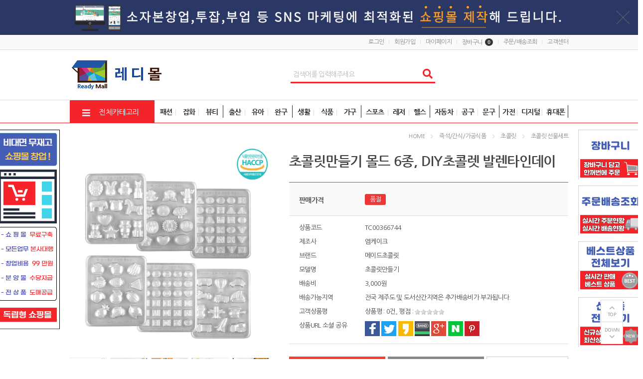

--- FILE ---
content_type: text/html; charset=utf-8
request_url: http://readymall.co.kr/shop/view.php?index_no=366744
body_size: 69802
content:
<!doctype html>
<html lang="ko">
<head>
<meta charset="utf-8">
<meta http-equiv="imagetoolbar" content="no">
<meta http-equiv="X-UA-Compatible" content="IE=Edge">

<meta name="author" content="레디몰">
<meta name="description" content="온라인 프랜차이즈 가맹점모집, 무점포창업, 모든업무 본사대행,직장인투잡,재택알바,인터넷부업, 쉬운 무재고창업 레디몰">
<meta name="keywords" content="빼빼로,초콜렛,파티,선물세트,유아,케이크,만들기,쿠키,초콜릿,.초코펜,어린이날,크리스마스,체험,실습,데코펜,어린이집,유치원,가정활동,초등학교,남자친구,여자친구">
<!-- Open Graph -->
<meta property="og:type" content="product">
<meta property="og:title" content="초콜릿만들기 몰드 6종, DIY초콜렛 발렌타인데이">
<meta property="og:description" content="온라인 프랜차이즈 가맹점모집, 무점포창업, 모든업무 본사대행,직장인투잡,재택알바,인터넷부업, 쉬운 무재고창업 레디몰">
<meta property="og:url" content="http://readymall.co.kr/shop/view.php?index_no=366744">
<meta property="og:site_name" content="레디몰">
<meta property="og:image" content="https://specialoffer.kr/shop/data/goods/1678774896_5838_esgYZP1laCs3ahC54dNrpeecZB8J6a.jpg?v=20260130053553">
<meta property="og:locale" content="ko_KR">
<meta name="robots" content="index,follow">
<link rel="canonical" href="http://readymall.co.kr">
<title>초콜릿만들기 몰드 6종, DIY초콜렛 발렌타인데이 | 레디몰-사업자등록증 필요없는 무점포무재고 쇼핑몰창업</title>
<link rel="stylesheet" href="http://readymall.co.kr/css/default.css?ver=20260130053553">
<link rel="stylesheet" href="http://readymall.co.kr/theme/basic/style.css?ver=20260130053553">
<link rel="shortcut icon" href="http://readymall.co.kr/data/banner/CDhGDtkXHdrydwTPtkcfSfCCtCwTXS.ico" type="image/x-icon">


<script>
var tb_url = "http://readymall.co.kr";
var tb_bbs_url = "http://readymall.co.kr/bbs";
var tb_shop_url = "http://readymall.co.kr/shop";
var tb_mobile_url = "http://readymall.co.kr/m";
var tb_mobile_bbs_url = "http://readymall.co.kr/m/bbs";
var tb_mobile_shop_url = "http://readymall.co.kr/m/shop";
var tb_is_member = "0";
var tb_is_mobile = "";
var tb_cookie_domain = "";
</script>



<script src="http://readymall.co.kr/js/jquery-1.8.3.min.js"></script>
<script src="http://readymall.co.kr/js/jquery-ui-1.10.3.custom.js"></script>
<script src="/js/sweetalert2/sweetalert2.min.js"></script>
<link rel="stylesheet" href="/js/sweetalert2/sweetalert2.min.css?ver=20220529150020">
<script src="http://readymall.co.kr/js/common.js?ver=20260130053553"></script>
<script src="http://readymall.co.kr/js/slick.js"></script>


<!-- Global site tag (gtag.js) - Google Analytics -->
<script async src="https://www.googletagmanager.com/gtag/js?id=UA-150536188-1"></script>
<script>
  window.dataLayer = window.dataLayer || [];
  function gtag(){dataLayer.push(arguments);}
  gtag('js', new Date());

  gtag('config', 'UA-150536188-1');
</script>


<!-- 네이버 Analytics -->	
<script type="text/javascript" src="//wcs.naver.net/wcslog.js"></script>
<script type="text/javascript">
if(!wcs_add) var wcs_add = {};
wcs_add["wa"] = "2171753629cb6a";
wcs_do();
</script>

<meta name="naver-site-verification" content="725947a5e8317d389ae86305738d2507c162da0b" />

<meta name="naver-site-verification" content="e572026ca6183942cef95e10e1dc3022cc4ae074" />
</head>
<body>
<script src="/theme/basic/etc/js/jquery.bxslider.min.js"></script>


<!-- Channel Plugin Scripts -->
<script>
  (function() {
    var w = window;
    if (w.ChannelIO) {
      return (window.console.error || window.console.log || function(){})('ChannelIO script included twice.');
    }
    var ch = function() {
      ch.c(arguments);
    };
    ch.q = [];
    ch.c = function(args) {
      ch.q.push(args);
    };
    w.ChannelIO = ch;
    function l() {
      if (w.ChannelIOInitialized) {
        return;
      }
      w.ChannelIOInitialized = true;
      var s = document.createElement('script');
      s.type = 'text/javascript';
      s.async = true;
      s.src = 'https://cdn.channel.io/plugin/ch-plugin-web.js';
      s.charset = 'UTF-8';
      var x = document.getElementsByTagName('script')[0];
      x.parentNode.insertBefore(s, x);
    }
    if (document.readyState === 'complete') {
      l();
    } else if (window.attachEvent) {
      window.attachEvent('onload', l);
    } else {
      window.addEventListener('DOMContentLoaded', l, false);
      window.addEventListener('load', l, false);
    }
  })();
  ChannelIO('boot', {
    "pluginKey": "7afffd21-1c0d-4102-92c5-12cfb8c4c219"
  });
</script>
<!-- End Channel Plugin -->

<div id="wrapper">
	<div id="header">
				<div id="hd_banner">
						<p style="background:#2B3764 url(http://readymall.co.kr/data/banner/WeyldrNnmQNAjdpg9DFzjVTBdsSypa.jpg) no-repeat center;height:70px;"><a href="https://readymall.kr?pt_id=tommy20026" target="_blank"></a></p>			<img src="http://readymall.co.kr/img/bt_close.gif" id="hd_close">
					</div>
				<div id="tnb">
			<div id="tnb_inner">
				<ul class="fr">
					<li><a href="http://readymall.co.kr/bbs/login.php?url=%2Fshop%2Fview.php%3Findex_no%3D366744">로그인</a></li>
<li><a href="http://readymall.co.kr/bbs/register.php">회원가입</a></li>
<li><a href="http://readymall.co.kr/shop/mypage.php">마이페이지</a></li>
<li><a href="http://readymall.co.kr/shop/cart.php">장바구니<span class="ic_num">0</span></a></li>
<li><a href="http://readymall.co.kr/shop/orderinquiry.php">주문/배송조회</a></li>
<li><a href="http://readymall.co.kr/bbs/faq.php?faqcate=1">고객센터</a></li>				</ul>
			</div>
		</div>
		<div id="hd">
			<!-- 상단부 영역 시작 { -->
			<div id="hd_inner">
				<div class="hd_bnr">
					<span>	<a href="http://readymall.co.kr"><img src="http://readymall.co.kr/data/banner/DXJ2URAMUcyUdUXUf5Lm16nLyN64DS.jpg"></a></span>
				</div>
		
				<div id="hd_sch">
					<fieldset class="sch_frm">
						<legend>사이트 내 전체검색</legend>
						<form name="fsearch" id="fsearch" method="post" action="http://readymall.co.kr/shop/search.php" onsubmit="return fsearch_submit(this);" autocomplete="off">
						<input type="hidden" name="hash_token" value="bdeaf547cf6c0ab5632e21e4179d2e21">
						<input type="text" name="ss_tx" class="sch_stx" maxlength="20" placeholder="검색어를 입력해주세요">
						<button type="submit" class="sch_submit fa fa-search" value="검색"></button>
						</form>
						<script>
						function fsearch_submit(f){
							if(!f.ss_tx.value){
								alert('검색어를 입력하세요.');
								return false;
							}
							return true;
						}
						</script>
					</fieldset>
				</div>
			</div>
			<div id="gnb">
				<div id="gnb_inner">
					<div class="all_cate">
						<span class="allc_bt"><i class="fa fa-bars"></i> 전체카테고리</span>
						<div class="con_bx">
                            <ul>
                                                                    <li class="c_box">
                                        <a href="http://readymall.co.kr/shop/list.php?ca_id=511" class="cate_tit">가구/DIY</a>

                                    </li>
                                                                        <li class="c_box">
                                        <a href="http://readymall.co.kr/shop/list.php?ca_id=512" class="cate_tit">가방/패션잡화</a>

                                    </li>
                                                                        <li class="c_box">
                                        <a href="http://readymall.co.kr/shop/list.php?ca_id=513" class="cate_tit">건강/의료용품</a>

                                    </li>
                                                                        <li class="c_box">
                                        <a href="http://readymall.co.kr/shop/list.php?ca_id=514" class="cate_tit">건강식품</a>

                                    </li>
                                                                        <li class="c_box">
                                        <a href="http://readymall.co.kr/shop/list.php?ca_id=515" class="cate_tit">게임</a>

                                    </li>
                                    </ul>
<ul>
                                    <li class="c_box">
                                        <a href="http://readymall.co.kr/shop/list.php?ca_id=516" class="cate_tit">계절가전</a>

                                    </li>
                                                                        <li class="c_box">
                                        <a href="http://readymall.co.kr/shop/list.php?ca_id=517" class="cate_tit">골프</a>

                                    </li>
                                                                        <li class="c_box">
                                        <a href="http://readymall.co.kr/shop/list.php?ca_id=518" class="cate_tit">공구/안전/산업용품</a>

                                    </li>
                                                                        <li class="c_box">
                                        <a href="http://readymall.co.kr/shop/list.php?ca_id=519" class="cate_tit">구기/라켓</a>

                                    </li>
                                                                        <li class="c_box">
                                        <a href="http://readymall.co.kr/shop/list.php?ca_id=520" class="cate_tit">기저귀/분유/유아식</a>

                                    </li>
                                    </ul>
<ul>
                                    <li class="c_box">
                                        <a href="http://readymall.co.kr/shop/list.php?ca_id=521" class="cate_tit">꽃/이벤트용품</a>

                                    </li>
                                                                        <li class="c_box">
                                        <a href="http://readymall.co.kr/shop/list.php?ca_id=522" class="cate_tit">남성의류</a>

                                    </li>
                                                                        <li class="c_box">
                                        <a href="http://readymall.co.kr/shop/list.php?ca_id=523" class="cate_tit">노트북/PC</a>

                                    </li>
                                                                        <li class="c_box">
                                        <a href="http://readymall.co.kr/shop/list.php?ca_id=524" class="cate_tit">다이어트식품</a>

                                    </li>
                                                                        <li class="c_box">
                                        <a href="http://readymall.co.kr/shop/list.php?ca_id=525" class="cate_tit">대형가전 </a>

                                    </li>
                                    </ul>
<ul>
                                    <li class="c_box">
                                        <a href="http://readymall.co.kr/shop/list.php?ca_id=526" class="cate_tit">도서/교육/음반 </a>

                                    </li>
                                                                        <li class="c_box">
                                        <a href="http://readymall.co.kr/shop/list.php?ca_id=527" class="cate_tit">등산/아웃도어</a>

                                    </li>
                                                                        <li class="c_box">
                                        <a href="http://readymall.co.kr/shop/list.php?ca_id=528" class="cate_tit">디자인/문구/사무용품</a>

                                    </li>
                                                                        <li class="c_box">
                                        <a href="http://readymall.co.kr/shop/list.php?ca_id=529" class="cate_tit">렌탈 서비스</a>

                                    </li>
                                                                        <li class="c_box">
                                        <a href="http://readymall.co.kr/shop/list.php?ca_id=530" class="cate_tit">모니터/프린터</a>

                                    </li>
                                    </ul>
<ul>
                                    <li class="c_box">
                                        <a href="http://readymall.co.kr/shop/list.php?ca_id=531" class="cate_tit">바디/헤어</a>

                                    </li>
                                                                        <li class="c_box">
                                        <a href="http://readymall.co.kr/shop/list.php?ca_id=532" class="cate_tit">반려동물용품</a>

                                    </li>
                                                                        <li class="c_box">
                                        <a href="http://readymall.co.kr/shop/list.php?ca_id=533" class="cate_tit">백화점/제화상품권</a>

                                    </li>
                                                                        <li class="c_box">
                                        <a href="http://readymall.co.kr/shop/list.php?ca_id=534" class="cate_tit">생활/미용가전</a>

                                    </li>
                                                                        <li class="c_box">
                                        <a href="http://readymall.co.kr/shop/list.php?ca_id=535" class="cate_tit">생활/욕실/수납용품</a>

                                    </li>
                                    </ul>
<ul>
                                    <li class="c_box">
                                        <a href="http://readymall.co.kr/shop/list.php?ca_id=536" class="cate_tit">세제/구강</a>

                                    </li>
                                                                        <li class="c_box">
                                        <a href="http://readymall.co.kr/shop/list.php?ca_id=538" class="cate_tit">스포츠의류/운동화</a>

                                    </li>
                                                                        <li class="c_box">
                                        <a href="http://readymall.co.kr/shop/list.php?ca_id=539" class="cate_tit">신발</a>

                                    </li>
                                                                        <li class="c_box">
                                        <a href="http://readymall.co.kr/shop/list.php?ca_id=540" class="cate_tit">쌀/과일/농수축산물</a>

                                    </li>
                                                                        <li class="c_box">
                                        <a href="http://readymall.co.kr/shop/list.php?ca_id=541" class="cate_tit">악기/취미</a>

                                    </li>
                                    </ul>
<ul>
                                    <li class="c_box">
                                        <a href="http://readymall.co.kr/shop/list.php?ca_id=542" class="cate_tit">언더웨어</a>

                                    </li>
                                                                        <li class="c_box">
                                        <a href="http://readymall.co.kr/shop/list.php?ca_id=543" class="cate_tit">여성의류</a>

                                    </li>
                                                                        <li class="c_box">
                                        <a href="http://readymall.co.kr/shop/list.php?ca_id=544" class="cate_tit">여행/항공권</a>

                                    </li>
                                                                        <li class="c_box">
                                        <a href="http://readymall.co.kr/shop/list.php?ca_id=545" class="cate_tit">유아동신발/가방/잡화</a>

                                    </li>
                                                                        <li class="c_box">
                                        <a href="http://readymall.co.kr/shop/list.php?ca_id=546" class="cate_tit">유아동의류</a>

                                    </li>
                                    </ul>
<ul>
                                    <li class="c_box">
                                        <a href="http://readymall.co.kr/shop/list.php?ca_id=547" class="cate_tit">음향기기</a>

                                    </li>
                                                                        <li class="c_box">
                                        <a href="http://readymall.co.kr/shop/list.php?ca_id=548" class="cate_tit">자동차용품</a>

                                    </li>
                                                                        <li class="c_box">
                                        <a href="http://readymall.co.kr/shop/list.php?ca_id=549" class="cate_tit">자전거/보드</a>

                                    </li>
                                                                        <li class="c_box">
                                        <a href="http://readymall.co.kr/shop/list.php?ca_id=550" class="cate_tit">장난감/교육완구/인형</a>

                                    </li>
                                                                        <li class="c_box">
                                        <a href="http://readymall.co.kr/shop/list.php?ca_id=551" class="cate_tit">저장장치</a>

                                    </li>
                                    </ul>
<ul>
                                    <li class="c_box">
                                        <a href="http://readymall.co.kr/shop/list.php?ca_id=552" class="cate_tit">조명/인테리어</a>

                                    </li>
                                                                        <li class="c_box">
                                        <a href="http://readymall.co.kr/shop/list.php?ca_id=553" class="cate_tit">주방가전</a>

                                    </li>
                                                                        <li class="c_box">
                                        <a href="http://readymall.co.kr/shop/list.php?ca_id=554" class="cate_tit">주방용품</a>

                                    </li>
                                                                        <li class="c_box">
                                        <a href="http://readymall.co.kr/shop/list.php?ca_id=555" class="cate_tit">쥬얼리/시계/선글라스</a>

                                    </li>
                                                                        <li class="c_box">
                                        <a href="http://readymall.co.kr/shop/list.php?ca_id=556" class="cate_tit">즉석/간식/가공식품</a>

                                    </li>
                                    </ul>
<ul>
                                    <li class="c_box">
                                        <a href="http://readymall.co.kr/shop/list.php?ca_id=557" class="cate_tit">출산/유아용품/임부복</a>

                                    </li>
                                                                        <li class="c_box">
                                        <a href="http://readymall.co.kr/shop/list.php?ca_id=558" class="cate_tit">침구/커튼</a>

                                    </li>
                                                                        <li class="c_box">
                                        <a href="http://readymall.co.kr/shop/list.php?ca_id=559" class="cate_tit">카메라</a>

                                    </li>
                                                                        <li class="c_box">
                                        <a href="http://readymall.co.kr/shop/list.php?ca_id=560" class="cate_tit">캠핑/낚시</a>

                                    </li>
                                                                        <li class="c_box">
                                        <a href="http://readymall.co.kr/shop/list.php?ca_id=561" class="cate_tit">커피/음료</a>

                                    </li>
                                    </ul>
<ul>
                                    <li class="c_box">
                                        <a href="http://readymall.co.kr/shop/list.php?ca_id=562" class="cate_tit">타이어/오일/부품</a>

                                    </li>
                                                                        <li class="c_box">
                                        <a href="http://readymall.co.kr/shop/list.php?ca_id=563" class="cate_tit">태블릿</a>

                                    </li>
                                                                        <li class="c_box">
                                        <a href="http://readymall.co.kr/shop/list.php?ca_id=564" class="cate_tit">화장지/물티슈/생리대</a>

                                    </li>
                                                                        <li class="c_box">
                                        <a href="http://readymall.co.kr/shop/list.php?ca_id=565" class="cate_tit">화장품/향수</a>

                                    </li>
                                                                        <li class="c_box">
                                        <a href="http://readymall.co.kr/shop/list.php?ca_id=566" class="cate_tit">휘트니스/수영</a>

                                    </li>
                                    </ul>
<ul>
                                    <li class="c_box">
                                        <a href="http://readymall.co.kr/shop/list.php?ca_id=567" class="cate_tit">휴대폰</a>

                                    </li>
                                                                        <li class="c_box">
                                        <a href="http://readymall.co.kr/shop/list.php?ca_id=568" class="cate_tit">e쿠폰/모바일상품권</a>

                                    </li>
                                                                        <li class="c_box">
                                        <a href="http://readymall.co.kr/shop/list.php?ca_id=569" class="cate_tit">PC주변기기</a>

                                    </li>
                                                                        <li class="c_box">
                                        <a href="http://readymall.co.kr/shop/list.php?ca_id=570" class="cate_tit">브랜드 남성의류</a>

                                    </li>
                                                                        <li class="c_box">
                                        <a href="http://readymall.co.kr/shop/list.php?ca_id=571" class="cate_tit">브랜드 여성의류</a>

                                    </li>
                                    </ul>
<ul>
                                    <li class="c_box">
                                        <a href="http://readymall.co.kr/shop/list.php?ca_id=572" class="cate_tit">브랜드 진/캐주얼의류</a>

                                    </li>
                                                                        <li class="c_box">
                                        <a href="http://readymall.co.kr/shop/list.php?ca_id=573" class="cate_tit">브랜드 신발/가방/잡화</a>

                                    </li>
                                                                        <li class="c_box">
                                        <a href="http://readymall.co.kr/shop/list.php?ca_id=574" class="cate_tit">브랜드 시계/쥬얼리</a>

                                    </li>
                                                                        <li class="c_box">
                                        <a href="http://readymall.co.kr/shop/list.php?ca_id=575" class="cate_tit">브랜드 아동패션</a>

                                    </li>
                                                                        <li class="c_box">
                                        <a href="http://readymall.co.kr/shop/list.php?ca_id=576" class="cate_tit">브랜드 언더웨어</a>

                                    </li>
                                                                </ul>
						</div>
						<script>
						$(function(){
							$('.all_cate .allc_bt').click(function(){
								if($('.all_cate .con_bx').css('display') == 'none'){
									$('.all_cate .con_bx').show();
									$(this).html('<i class="ionicons ion-ios-close-empty"></i> 전체카테고리');
								} else {
									$('.all_cate .con_bx').hide();
									$(this).html('<i class="fa fa-bars"></i> 전체카테고리');
								}
							});
						});
						</script>
					</div>
	<div class="gnb_li">
						<ul>
						<li rel="navMene01"><span>패션</span><span>잡화</span><span>뷰티</span>
							<ol id="navMene01">
								<li><a href="/shop/list.php?ca_id=512" class="index2">가방/패션잡화</a></li>
								<li><a href="/shop/list.php?ca_id=522" class="index2">남성의류</a></li>
								<li><a href="/shop/list.php?ca_id=527" class="index2">등산/아웃도어</a></li>
								<li><a href="/shop/list.php?ca_id=531" class="index2">바디/헤어</a></li>
								<li><a href="/shop/list.php?ca_id=538" class="index2">스포츠의류/운동화</a></li>
								<li><a href="/shop/list.php?ca_id=539" class="index2">신발</a></li>
								<li><a href="/shop/list.php?ca_id=542" class="index2">언더웨어</a></li>
								<li><a href="/shop/list.php?ca_id=543" class="index2">여성의류</a></li>
								<li><a href="/shop/list.php?ca_id=555" class="index2">쥬얼리/시계/선글라스</a></li>
								<li><a href="/shop/list.php?ca_id=565" class="index2">화장품/향수</a></li>
							</ol>
						</li>
						<li rel="navMene02"><span>출산</span><span>유아</span><span>완구</span>
							<ol class="navMene02">
								<li><a href="/shop/list.php?ca_id=520" class="index2">기저귀/분유/유아식</a></li>
								<li><a href="/shop/list.php?ca_id=545" class="index2">유아동신발/가방/잡화</a></li>
								<li><a href="/shop/list.php?ca_id=546" class="index2">유아동의류</a></li>
								<li><a href="/shop/list.php?ca_id=550" class="index2">장남감/교육완구/인형</a></li>
								<li><a href="/shop/list.php?ca_id=557" class="index2">출산/유아용품/임부복</a></li>
							</ol>
						</li>
						<li rel="navMene03"><span>생활</span><span>식품</span><span>가구</span>
							<ol class="navMene03">
								<li><a href="/shop/list.php?ca_id=511" class="index2">가구/DIY</a></li>
								<li><a href="/shop/list.php?ca_id=513" class="index2">건강/의료용품</a></li>
								<li><a href="/shop/list.php?ca_id=514" class="index2">건강식품</a></li>
								<li><a href="/shop/list.php?ca_id=524" class="index2">다이어트식품</a></li>
								<li><a href="/shop/list.php?ca_id=511505" class="index2">사무용가구</a></li>
								<li><a href="/shop/list.php?ca_id=535" class="index2">생활/욕실/수납용품</a></li>
								<li><a href="/shop/list.php?ca_id=536" class="index2">세제/구강</a></li>
								<li><a href="/shop/list.php?ca_id=540" class="index2">쌀/과일/농수축산물</a></li>
								<li><a href="/shop/list.php?ca_id=552" class="index2">조명/인테리어</a></li>
								<li><a href="/shop/list.php?ca_id=554" class="index2">주방용품</a></li>
								<li><a href="/shop/list.php?ca_id=556" class="index2">즉석/간식/가공식품</a></li>
								<li><a href="/shop/list.php?ca_id=558" class="index2">침구/커튼</a></li>
								<li><a href="/shop/list.php?ca_id=561" class="index2">커피/음료</a></li>
								<li><a href="/shop/list.php?ca_id=564" class="index2">화장지/물티슈/생리대</a></li>
							</ol>
						</li>
						<li rel="navMene04"><span>스포츠</span><span>레저</span><span>헬스</span>
							<ol class="navMene04">
								<li><a href="/shop/list.php?ca_id=517" class="index2">골프</a></li>
								<li><a href="/shop/list.php?ca_id=519" class="index2">구기/라켓</a></li>
								<li><a href="/shop/list.php?ca_id=549" class="index2">자전거/보드</a></li>
								<li><a href="/shop/list.php?ca_id=560" class="index2">캠핑/낚시</a></li>
								<li><a href="/shop/list.php?ca_id=566" class="index2">휘트니스/수영</a></li>
							</ol>
						</li>
						<li rel="navMene05"><span>자동차</span><span>공구</span><span>문구</span>
							<ol class="navMene05">
								<li><a href="/shop/list.php?ca_id=518" class="index2">공구/안전/산업용품</a></li>
								<li><a href="/shop/list.php?ca_id=528" class="index2">디자인/문구/사무용품</a></li>
					   		<li><a href="/shop/list.php?ca_id=518510" class="index2">운반/하역/포장</a></li>
								<li><a href="/shop/list.php?ca_id=548" class="index2">자동차용품</a></li>
								<li><a href="/shop/list.php?ca_id=518502" class="index2">작업/전동/에어</a></li>
							</ol>
						</li>
						<li rel="navMene06"><span>가전</span><span>디지털</span><span>휴대폰</span>
							<ol class="navMene06">
								<li><a href="/shop/list.php?ca_id=569" class="index2">PC주변기기</a></li>
								<li><a href="/shop/list.php?ca_id=516" class="index2">계절가전</a></li>
								<li><a href="/shop/list.php?ca_id=534" class="index2">생활/미용가전</a></li>
								<li><a href="/shop/list.php?ca_id=547" class="index2">음향기기</a></li>
								<li><a href="/shop/list.php?ca_id=551" class="index2">저장장치</a></li>
								<li><a href="/shop/list.php?ca_id=553" class="index2">주방가전</a></li>
								<li><a href="/shop/list.php?ca_id=567" class="index2">휴대폰</a></li>
							</ol>
						</li>
					</ul>
					<!-- <div><a href="/shop/plan.php" data-text="무점포 무재고">무점포 무재고<span data-text="가맹점모집">가맹점모집</span></a></div> -->
					</div>
				</div>
			</div>
			<!-- } 상단부 영역 끝 -->
			<script>
			$(function(){
				// 상단메뉴 따라다니기
				var elem1 = $("#hd_banner").height() + $("#tnb").height() + $("#hd_inner").height();
				var elem2 = $("#hd_banner").height() + $("#tnb").height() + $("#hd").height();
				var elem3 = $("#gnb").height();
				$(window).scroll(function () {
					if($(this).scrollTop() > elem1) {
						$("#gnb").addClass('gnd_fixed');
						$("#hd").css({'padding-bottom':elem3})
					} else if($(this).scrollTop() < elem2) {
						$("#gnb").removeClass('gnd_fixed');
						$("#hd").css({'padding-bottom':'0'})
					}
				});
			});
			</script>
		</div>

			</div>

	<div id="container">
		
<!-- 퀵메뉴 좌측날개 시작 { -->
<div id="qcl">
    <ul class="banner">
        <li>
                      <a href="https://readymall.kr?pt_id=tommy20026" target="_blank"><img src="/theme/basic/img/quick/left_001.jpg"></a>
           
        </li>
    </ul>
	</div>
<!-- } 퀵메뉴 좌측날개 끝 -->

<!-- 퀵메뉴 우측날개 시작 { -->
<div id="qcr">

        <ul class="banner">
            <li>
               <a href="/shop/cart.php"><img src="/theme/basic/img/quick/qr_01.jpg" ></a>
            </li>
            <li>
               <a href="/shop/orderinquiry.php"><img src="/theme/basic/img/quick/qr_02.jpg"></a>
            </li>
            <li>
               <a href="/shop/best_goods_list.php"><img src="/theme/basic/img/quick/qr_03.jpg"></a>
            </li>
            <li>
               <a href="/shop/new_goods_list.php"><img src="/theme/basic/img/quick/qr_04.jpg"></a>
            </li>
        </ul>
</div>
<!-- } 퀵메뉴 우측날개 끝 -->

<div class="qbtn_bx">
	<button type="button" id="anc_up">TOP</button>
	<button type="button" id="anc_dw">DOWN</button>
</div>

<script>
$(function() {
    let qcr = $('#qcr'); //우측배너
    let quick_top = qcr.position('top'); //우측배너 기본 높이
    let qcl = $('#qcl');
    
    //스크롤배너
	$(window).scroll(function () {
	    let scroll_top =  $(this).scrollTop();

        if (scroll_top >= 200) {
            var move_top = scroll_top + quick_top.top -200;
        } else {
            var move_top = 260;
        }

        qcr.stop().animate({
            top:move_top
        },500);

        qcl.stop().animate({
            top:move_top
        },500);


        


        /*
		var pos = $("#ft").offset().top - $(window).height();
		if($(this).scrollTop() > 0) {
			$(".qbtn_bx").fadeIn(300);
			if($(this).scrollTop() > pos) {
				$(".qbtn_bx").addClass('active');
			}else{
				$(".qbtn_bx").removeClass('active');
			}
		} else {
			$(".qbtn_bx").fadeOut(300);
		}
        */
	});


	// 퀵메뉴 상위로이동
    $("#anc_up").click(function(){
        $("html, body").animate({ scrollTop: 0 }, 400);
    });

	// 하위로이동
    $("#anc_dw").click(function(){
		$("html, body").animate({ scrollTop: $(document).height() }, 400);
    });

	
});
</script>
<!-- } 우측 퀵메뉴 끝 -->
<div class="cont_inner">

<script src="http://readymall.co.kr/js/shop.js"></script>

<form name="fbuyform" method="post">
<input type="hidden" name="gs_id[]" value="366744">
<input type="hidden" id="it_price" value="1540">
<input type="hidden" name="ca_id" value="556515050">
<input type="hidden" name="sw_direct">

<p class="tit_navi marb15"><a href='http://readymall.co.kr' class='fs11'>HOME</a> <i class="ionicons ion-ios-arrow-right"></i> <a href='http://readymall.co.kr/shop/list.php?ca_id=556'>즉석/간식/가공식품</a> <i class="ionicons ion-ios-arrow-right"></i> <a href='http://readymall.co.kr/shop/list.php?ca_id=556515'>초콜릿</a> <i class="ionicons ion-ios-arrow-right"></i> <a href='http://readymall.co.kr/shop/list.php?ca_id=556515050'>초콜릿 선물세트 </a></p>
<div class="vi_info">
	<div class="vi_img_bx" style="width:400px">
				
		<div class="bimg">
			<img src="https://specialoffer.kr/shop/data/goods/1678774896_5838_esgYZP1laCs3ahC54dNrpeecZB8J6a.jpg" width="400" height="400" id='big'>		</div>
		<div class="simg_li">
			<ul>
								<li><img src="https://specialoffer.kr/shop/data/goods/1678774896_5838_esgYZP1laCs3ahC54dNrpeecZB8J6a.jpg" onmouseover="document.all['big'].src='https://specialoffer.kr/shop/data/goods/1678774896_5838_esgYZP1laCs3ahC54dNrpeecZB8J6a.jpg'"></li>
								<li><img src="https://specialoffer.kr/shop/data/goods/jXzEaa8Ck6qfxDRXLPMCBacbA1qgkT.jpg" onmouseover="document.all['big'].src='https://specialoffer.kr/shop/data/goods/jXzEaa8Ck6qfxDRXLPMCBacbA1qgkT.jpg'"></li>
								<li><img src="https://specialoffer.kr/shop/data/goods/1678774896_5841_W1xJcWhpgxjGLQZeHc9PCbVKQlCuQk.jpg" onmouseover="document.all['big'].src='https://specialoffer.kr/shop/data/goods/1678774896_5841_W1xJcWhpgxjGLQZeHc9PCbVKQlCuQk.jpg'"></li>
								<li><img src="https://specialoffer.kr/shop/data/goods/ewxLWSXFYfkLsFvrmj99hpwzTnFSkP.jpg" onmouseover="document.all['big'].src='https://specialoffer.kr/shop/data/goods/ewxLWSXFYfkLsFvrmj99hpwzTnFSkP.jpg'"></li>
								<li><img src="https://specialoffer.kr/shop/data/goods/vSCPygzjjApQ9qqLffkugWvPn7a1QA.jpg" onmouseover="document.all['big'].src='https://specialoffer.kr/shop/data/goods/vSCPygzjjApQ9qqLffkugWvPn7a1QA.jpg'"></li>
							</ul>
		</div>
	</div>
	<div class="vi_txt_bx">
		<h2 class="tit">
			초콜릿만들기 몰드 6종, DIY초콜렛 발렌타인데이								</h2>
				<div class="price_bx">
						<dl>
				<dt class="padt5">판매가격</dt>
				<dd class="price"><span class="soldout">품절</span></dd>
			</dl>
					</div>
				<div class="vi_txt_li">
			<dl>
				<dt>상품코드</dt>
				<dd>TC00366744</dd>
			</dl>
												<dl>
				<dt>제조사</dt>
				<dd>엠케이크</dd>
			</dl>
												<dl>
				<dt>브랜드</dt>
				<dd>메이드초콜릿</dd>
			</dl>
									<dl>
				<dt>모델명</dt>
				<dd>초콜릿만들기</dd>
			</dl>
						<dl>
				<dt>배송비</dt>
				<dd>3,000원</dd>
			</dl>
			<dl>
				<dt>배송가능지역</dt>
				<dd>전국 제주도 및 도서산간지역은 추가배송비가 부과됩니다.</dd>
			</dl>
			<dl>
				<dt>고객상품평</dt>
				<dd>상품평 : 0건, 평점 : <img src="http://readymall.co.kr/img/sub/view_score_0.gif"></dd>
			</dl>
			<dl>
				<dt>상품URL 소셜 공유</dt>
				<dd><a href="http://readymall.co.kr/lib/sns_send.php?longurl=http%3A%2F%2Freadymall.co.kr%2Fshop%2Fview.php%3Findex_no%3D366744&amp;title=%EC%B4%88%EC%BD%9C%EB%A6%BF%EB%A7%8C%EB%93%A4%EA%B8%B0+%EB%AA%B0%EB%93%9C+6%EC%A2%85%2C+DIY%EC%B4%88%EC%BD%9C%EB%A0%9B+%EB%B0%9C%EB%A0%8C%ED%83%80%EC%9D%B8%EB%8D%B0%EC%9D%B4+%7C+%EB%A0%88%EB%94%94%EB%AA%B0-%EC%82%AC%EC%97%85%EC%9E%90%EB%93%B1%EB%A1%9D%EC%A6%9D+%ED%95%84%EC%9A%94%EC%97%86%EB%8A%94+%EB%AC%B4%EC%A0%90%ED%8F%AC%EB%AC%B4%EC%9E%AC%EA%B3%A0+%EC%87%BC%ED%95%91%EB%AA%B0%EC%B0%BD%EC%97%85&amp;sns=facebook" onclick="share_sns('facebook', 'http://readymall.co.kr/lib/sns_send.php?longurl=http%3A%2F%2Freadymall.co.kr%2Fshop%2Fview.php%3Findex_no%3D366744&amp;title=%EC%B4%88%EC%BD%9C%EB%A6%BF%EB%A7%8C%EB%93%A4%EA%B8%B0+%EB%AA%B0%EB%93%9C+6%EC%A2%85%2C+DIY%EC%B4%88%EC%BD%9C%EB%A0%9B+%EB%B0%9C%EB%A0%8C%ED%83%80%EC%9D%B8%EB%8D%B0%EC%9D%B4+%7C+%EB%A0%88%EB%94%94%EB%AA%B0-%EC%82%AC%EC%97%85%EC%9E%90%EB%93%B1%EB%A1%9D%EC%A6%9D+%ED%95%84%EC%9A%94%EC%97%86%EB%8A%94+%EB%AC%B4%EC%A0%90%ED%8F%AC%EB%AC%B4%EC%9E%AC%EA%B3%A0+%EC%87%BC%ED%95%91%EB%AA%B0%EC%B0%BD%EC%97%85&amp;sns=facebook'); return false;" target="_blank"><img src="http://readymall.co.kr/img/sns/facebook.gif"></a>
<a href="http://readymall.co.kr/lib/sns_send.php?longurl=http%3A%2F%2Freadymall.co.kr%2Fshop%2Fview.php%3Findex_no%3D366744&amp;title=%EC%B4%88%EC%BD%9C%EB%A6%BF%EB%A7%8C%EB%93%A4%EA%B8%B0+%EB%AA%B0%EB%93%9C+6%EC%A2%85%2C+DIY%EC%B4%88%EC%BD%9C%EB%A0%9B+%EB%B0%9C%EB%A0%8C%ED%83%80%EC%9D%B8%EB%8D%B0%EC%9D%B4+%7C+%EB%A0%88%EB%94%94%EB%AA%B0-%EC%82%AC%EC%97%85%EC%9E%90%EB%93%B1%EB%A1%9D%EC%A6%9D+%ED%95%84%EC%9A%94%EC%97%86%EB%8A%94+%EB%AC%B4%EC%A0%90%ED%8F%AC%EB%AC%B4%EC%9E%AC%EA%B3%A0+%EC%87%BC%ED%95%91%EB%AA%B0%EC%B0%BD%EC%97%85&amp;sns=twitter" onclick="share_sns('twitter', 'http://readymall.co.kr/lib/sns_send.php?longurl=http%3A%2F%2Freadymall.co.kr%2Fshop%2Fview.php%3Findex_no%3D366744&amp;title=%EC%B4%88%EC%BD%9C%EB%A6%BF%EB%A7%8C%EB%93%A4%EA%B8%B0+%EB%AA%B0%EB%93%9C+6%EC%A2%85%2C+DIY%EC%B4%88%EC%BD%9C%EB%A0%9B+%EB%B0%9C%EB%A0%8C%ED%83%80%EC%9D%B8%EB%8D%B0%EC%9D%B4+%7C+%EB%A0%88%EB%94%94%EB%AA%B0-%EC%82%AC%EC%97%85%EC%9E%90%EB%93%B1%EB%A1%9D%EC%A6%9D+%ED%95%84%EC%9A%94%EC%97%86%EB%8A%94+%EB%AC%B4%EC%A0%90%ED%8F%AC%EB%AC%B4%EC%9E%AC%EA%B3%A0+%EC%87%BC%ED%95%91%EB%AA%B0%EC%B0%BD%EC%97%85&amp;sns=twitter'); return false;" target="_blank"><img src="http://readymall.co.kr/img/sns/twitter.gif"></a>
<a href="http://readymall.co.kr/lib/sns_send.php?longurl=http%3A%2F%2Freadymall.co.kr%2Fshop%2Fview.php%3Findex_no%3D366744&amp;title=%EC%B4%88%EC%BD%9C%EB%A6%BF%EB%A7%8C%EB%93%A4%EA%B8%B0+%EB%AA%B0%EB%93%9C+6%EC%A2%85%2C+DIY%EC%B4%88%EC%BD%9C%EB%A0%9B+%EB%B0%9C%EB%A0%8C%ED%83%80%EC%9D%B8%EB%8D%B0%EC%9D%B4+%7C+%EB%A0%88%EB%94%94%EB%AA%B0-%EC%82%AC%EC%97%85%EC%9E%90%EB%93%B1%EB%A1%9D%EC%A6%9D+%ED%95%84%EC%9A%94%EC%97%86%EB%8A%94+%EB%AC%B4%EC%A0%90%ED%8F%AC%EB%AC%B4%EC%9E%AC%EA%B3%A0+%EC%87%BC%ED%95%91%EB%AA%B0%EC%B0%BD%EC%97%85&amp;sns=kakaostory" onclick="share_sns('kakaostory','http://readymall.co.kr/lib/sns_send.php?longurl=http%3A%2F%2Freadymall.co.kr%2Fshop%2Fview.php%3Findex_no%3D366744&amp;title=%EC%B4%88%EC%BD%9C%EB%A6%BF%EB%A7%8C%EB%93%A4%EA%B8%B0+%EB%AA%B0%EB%93%9C+6%EC%A2%85%2C+DIY%EC%B4%88%EC%BD%9C%EB%A0%9B+%EB%B0%9C%EB%A0%8C%ED%83%80%EC%9D%B8%EB%8D%B0%EC%9D%B4+%7C+%EB%A0%88%EB%94%94%EB%AA%B0-%EC%82%AC%EC%97%85%EC%9E%90%EB%93%B1%EB%A1%9D%EC%A6%9D+%ED%95%84%EC%9A%94%EC%97%86%EB%8A%94+%EB%AC%B4%EC%A0%90%ED%8F%AC%EB%AC%B4%EC%9E%AC%EA%B3%A0+%EC%87%BC%ED%95%91%EB%AA%B0%EC%B0%BD%EC%97%85&amp;sns=kakaostory'); return false;" target="_blank"><img src="http://readymall.co.kr/img/sns/kakaostory.gif"></a>
<a href="http://readymall.co.kr/lib/sns_send.php?longurl=http%3A%2F%2Freadymall.co.kr%2Fshop%2Fview.php%3Findex_no%3D366744&amp;title=%EC%B4%88%EC%BD%9C%EB%A6%BF%EB%A7%8C%EB%93%A4%EA%B8%B0+%EB%AA%B0%EB%93%9C+6%EC%A2%85%2C+DIY%EC%B4%88%EC%BD%9C%EB%A0%9B+%EB%B0%9C%EB%A0%8C%ED%83%80%EC%9D%B8%EB%8D%B0%EC%9D%B4+%7C+%EB%A0%88%EB%94%94%EB%AA%B0-%EC%82%AC%EC%97%85%EC%9E%90%EB%93%B1%EB%A1%9D%EC%A6%9D+%ED%95%84%EC%9A%94%EC%97%86%EB%8A%94+%EB%AC%B4%EC%A0%90%ED%8F%AC%EB%AC%B4%EC%9E%AC%EA%B3%A0+%EC%87%BC%ED%95%91%EB%AA%B0%EC%B0%BD%EC%97%85&amp;sns=naverband" onclick="share_sns('naverband','http://readymall.co.kr/lib/sns_send.php?longurl=http%3A%2F%2Freadymall.co.kr%2Fshop%2Fview.php%3Findex_no%3D366744&amp;title=%EC%B4%88%EC%BD%9C%EB%A6%BF%EB%A7%8C%EB%93%A4%EA%B8%B0+%EB%AA%B0%EB%93%9C+6%EC%A2%85%2C+DIY%EC%B4%88%EC%BD%9C%EB%A0%9B+%EB%B0%9C%EB%A0%8C%ED%83%80%EC%9D%B8%EB%8D%B0%EC%9D%B4+%7C+%EB%A0%88%EB%94%94%EB%AA%B0-%EC%82%AC%EC%97%85%EC%9E%90%EB%93%B1%EB%A1%9D%EC%A6%9D+%ED%95%84%EC%9A%94%EC%97%86%EB%8A%94+%EB%AC%B4%EC%A0%90%ED%8F%AC%EB%AC%B4%EC%9E%AC%EA%B3%A0+%EC%87%BC%ED%95%91%EB%AA%B0%EC%B0%BD%EC%97%85&amp;sns=naverband'); return false;" target="_blank"><img src="http://readymall.co.kr/img/sns/naverband.gif"></a>
<a href="http://readymall.co.kr/lib/sns_send.php?longurl=http%3A%2F%2Freadymall.co.kr%2Fshop%2Fview.php%3Findex_no%3D366744&amp;title=%EC%B4%88%EC%BD%9C%EB%A6%BF%EB%A7%8C%EB%93%A4%EA%B8%B0+%EB%AA%B0%EB%93%9C+6%EC%A2%85%2C+DIY%EC%B4%88%EC%BD%9C%EB%A0%9B+%EB%B0%9C%EB%A0%8C%ED%83%80%EC%9D%B8%EB%8D%B0%EC%9D%B4+%7C+%EB%A0%88%EB%94%94%EB%AA%B0-%EC%82%AC%EC%97%85%EC%9E%90%EB%93%B1%EB%A1%9D%EC%A6%9D+%ED%95%84%EC%9A%94%EC%97%86%EB%8A%94+%EB%AC%B4%EC%A0%90%ED%8F%AC%EB%AC%B4%EC%9E%AC%EA%B3%A0+%EC%87%BC%ED%95%91%EB%AA%B0%EC%B0%BD%EC%97%85&amp;sns=googleplus" onclick="share_sns('googleplus','http://readymall.co.kr/lib/sns_send.php?longurl=http%3A%2F%2Freadymall.co.kr%2Fshop%2Fview.php%3Findex_no%3D366744&amp;title=%EC%B4%88%EC%BD%9C%EB%A6%BF%EB%A7%8C%EB%93%A4%EA%B8%B0+%EB%AA%B0%EB%93%9C+6%EC%A2%85%2C+DIY%EC%B4%88%EC%BD%9C%EB%A0%9B+%EB%B0%9C%EB%A0%8C%ED%83%80%EC%9D%B8%EB%8D%B0%EC%9D%B4+%7C+%EB%A0%88%EB%94%94%EB%AA%B0-%EC%82%AC%EC%97%85%EC%9E%90%EB%93%B1%EB%A1%9D%EC%A6%9D+%ED%95%84%EC%9A%94%EC%97%86%EB%8A%94+%EB%AC%B4%EC%A0%90%ED%8F%AC%EB%AC%B4%EC%9E%AC%EA%B3%A0+%EC%87%BC%ED%95%91%EB%AA%B0%EC%B0%BD%EC%97%85&amp;sns=googleplus'); return false;" target="_blank"><img src="http://readymall.co.kr/img/sns/googleplus.gif"></a>
<a href="http://readymall.co.kr/lib/sns_send.php?longurl=http%3A%2F%2Freadymall.co.kr%2Fshop%2Fview.php%3Findex_no%3D366744&amp;title=%EC%B4%88%EC%BD%9C%EB%A6%BF%EB%A7%8C%EB%93%A4%EA%B8%B0+%EB%AA%B0%EB%93%9C+6%EC%A2%85%2C+DIY%EC%B4%88%EC%BD%9C%EB%A0%9B+%EB%B0%9C%EB%A0%8C%ED%83%80%EC%9D%B8%EB%8D%B0%EC%9D%B4+%7C+%EB%A0%88%EB%94%94%EB%AA%B0-%EC%82%AC%EC%97%85%EC%9E%90%EB%93%B1%EB%A1%9D%EC%A6%9D+%ED%95%84%EC%9A%94%EC%97%86%EB%8A%94+%EB%AC%B4%EC%A0%90%ED%8F%AC%EB%AC%B4%EC%9E%AC%EA%B3%A0+%EC%87%BC%ED%95%91%EB%AA%B0%EC%B0%BD%EC%97%85&amp;sns=naver" onclick="share_sns('naver','http://readymall.co.kr/lib/sns_send.php?longurl=http%3A%2F%2Freadymall.co.kr%2Fshop%2Fview.php%3Findex_no%3D366744&amp;title=%EC%B4%88%EC%BD%9C%EB%A6%BF%EB%A7%8C%EB%93%A4%EA%B8%B0+%EB%AA%B0%EB%93%9C+6%EC%A2%85%2C+DIY%EC%B4%88%EC%BD%9C%EB%A0%9B+%EB%B0%9C%EB%A0%8C%ED%83%80%EC%9D%B8%EB%8D%B0%EC%9D%B4+%7C+%EB%A0%88%EB%94%94%EB%AA%B0-%EC%82%AC%EC%97%85%EC%9E%90%EB%93%B1%EB%A1%9D%EC%A6%9D+%ED%95%84%EC%9A%94%EC%97%86%EB%8A%94+%EB%AC%B4%EC%A0%90%ED%8F%AC%EB%AC%B4%EC%9E%AC%EA%B3%A0+%EC%87%BC%ED%95%91%EB%AA%B0%EC%B0%BD%EC%97%85&amp;sns=naver'); return false;" target="_blank"><img src="http://readymall.co.kr/img/sns/naver.gif" alt="Naver"></a>
<a href="http://readymall.co.kr/lib/sns_send.php?longurl=http%3A%2F%2Freadymall.co.kr%2Fshop%2Fview.php%3Findex_no%3D366744&amp;title=%EC%B4%88%EC%BD%9C%EB%A6%BF%EB%A7%8C%EB%93%A4%EA%B8%B0+%EB%AA%B0%EB%93%9C+6%EC%A2%85%2C+DIY%EC%B4%88%EC%BD%9C%EB%A0%9B+%EB%B0%9C%EB%A0%8C%ED%83%80%EC%9D%B8%EB%8D%B0%EC%9D%B4+%7C+%EB%A0%88%EB%94%94%EB%AA%B0-%EC%82%AC%EC%97%85%EC%9E%90%EB%93%B1%EB%A1%9D%EC%A6%9D+%ED%95%84%EC%9A%94%EC%97%86%EB%8A%94+%EB%AC%B4%EC%A0%90%ED%8F%AC%EB%AC%B4%EC%9E%AC%EA%B3%A0+%EC%87%BC%ED%95%91%EB%AA%B0%EC%B0%BD%EC%97%85&amp;sns=pinterest" onclick="share_sns('pinterest','http://readymall.co.kr/lib/sns_send.php?longurl=http%3A%2F%2Freadymall.co.kr%2Fshop%2Fview.php%3Findex_no%3D366744&amp;title=%EC%B4%88%EC%BD%9C%EB%A6%BF%EB%A7%8C%EB%93%A4%EA%B8%B0+%EB%AA%B0%EB%93%9C+6%EC%A2%85%2C+DIY%EC%B4%88%EC%BD%9C%EB%A0%9B+%EB%B0%9C%EB%A0%8C%ED%83%80%EC%9D%B8%EB%8D%B0%EC%9D%B4+%7C+%EB%A0%88%EB%94%94%EB%AA%B0-%EC%82%AC%EC%97%85%EC%9E%90%EB%93%B1%EB%A1%9D%EC%A6%9D+%ED%95%84%EC%9A%94%EC%97%86%EB%8A%94+%EB%AC%B4%EC%A0%90%ED%8F%AC%EB%AC%B4%EC%9E%AC%EA%B3%A0+%EC%87%BC%ED%95%91%EB%AA%B0%EC%B0%BD%EC%97%85&amp;sns=pinterest'); return false;" target="_blank"><img src="http://readymall.co.kr/img/sns/pinterest.gif"></a>
</dd>
			</dl>
								</div>

						<div class="vi_btn">
			<span><a href="javascript:alert('현재상품은 품절 상품입니다.');" class="btn_large wset">구매하기</a></span><span><a href="javascript:alert('현재상품은 품절 상품입니다.');" class="btn_large grey">장바구니</a></span><span><a href="javascript:alert('현재상품은 품절 상품입니다.');" class="btn_large bx-white">찜하기</a></span>		</div>
					</div>
</div>
</form>


<section class="mart50">
	<a name="tab1"></a>
	<div class="vi_tab">
		<ul>
			<li onclick="javascript:pg_anchor('tab1')" class="on">상품정보</li>
			<li onclick="javascript:pg_anchor('tab2')">상품평</li>
			<li onclick="javascript:pg_anchor('tab3')">상품문의</li>
			<li onclick="javascript:pg_anchor('tab4')">배송/교환/반품안내</li>
		</ul>
	</div>

	<div class="ofh tac padt10 padb10">
	    <div style="text-center;padding:30px 0">
                <img src="/img/shop/detail_notice.jpg" alt="">
            </div>
		<center>
<img src="http://img.mcake.co.kr/Z/01.jpg" alt="01.jpg" /><br /><img src="http://img.mcake.co.kr/Z/02.jpg" alt="02.jpg" /><br /><img src="http://img.mcake.co.kr/B/Z/01.jpg" alt="01.jpg" /><br /><img src="http://img.mcake.co.kr/B/Z/03.jpg" alt="03.jpg" /><br /><img src="http://img.mcake.co.kr/B/Z/04.jpg" alt="04.jpg" /><br /><img src="http://img.mcake.co.kr/B/6jong/A.jpg" alt="A.jpg" /><br /><img src="http://img.mcake.co.kr/B/Z/06.jpg" alt="06.jpg" /><br /><img src="http://img.mcake.co.kr/B/Z/07.jpg" alt="07.jpg" /><br /><img src="http://img.mcake.co.kr/B/Z/08.jpg" alt="08.jpg" /><br /><img src="http://img.mcake.co.kr/B/Z/09.jpg" alt="09.jpg" /><br /></center>	</div>

		<div class="mart20 marb30">
		<h2 class="anc_tit">전자상거래 등에서의 상품정보제공고시</h2>
		<div class="tbl_frm01 tbl_wrap">
			<table>
			<colgroup>
				<col width="25%">
				<col width="75%">
			</colgroup>
						<tr>
				<th scope="row">식품의 유형</th>
				<td>준초콜릿, 기타 코코아가공품</td>
			</tr>
						<tr>
				<th scope="row">생산자</th>
				<td>엠케이크</td>
			</tr>
						<tr>
				<th scope="row">소재지</th>
				<td>대구광역시 달성군 옥포읍 금계길 112</td>
			</tr>
						<tr>
				<th scope="row">제조연월일</th>
				<td>상시제조</td>
			</tr>
						<tr>
				<th scope="row">유통기한 또는 품질유지기한</th>
				<td>제품 표기일까지</td>
			</tr>
						<tr>
				<th scope="row">포장단위별 용량(중량)</th>
				<td>상품페이지 참고</td>
			</tr>
						<tr>
				<th scope="row">포장단위별 수량</th>
				<td>상품페이지 참고</td>
			</tr>
						<tr>
				<th scope="row">원재료명 및 함량</th>
				<td>상품페이지 참고</td>
			</tr>
						<tr>
				<th scope="row">영양성분</th>
				<td>상품페이지 참고</td>
			</tr>
						<tr>
				<th scope="row">유전자재조합식품에 해당하는 경우의 표시</th>
				<td>해당사항 없음</td>
			</tr>
						<tr>
				<th scope="row">영유아식 또는 체중조절식품 등에 해당하는 경우 표시광고 사전심의필</th>
				<td>해당사항 없음</td>
			</tr>
						<tr>
				<th scope="row">수입식품에 해당하는 경우 “식품위생법에 따른 수입신고를 필함”의 문구</th>
				<td>해당사항 없음</td>
			</tr>
						<tr>
				<th scope="row">소비자상담 관련 전화번호</th>
				<td>1800-7549</td>
			</tr>
						</table>
		</div>
	</div>
	</section>

<section class="mart50">
	<a name="tab2"></a>
	<div class="vi_tab">
		<ul>
			<li onclick="javascript:pg_anchor('tab1')">상품정보</li>
			<li onclick="javascript:pg_anchor('tab2')" class="on">상품평</li>
			<li onclick="javascript:pg_anchor('tab3')">상품문의</li>
			<li onclick="javascript:pg_anchor('tab4')">배송/교환/반품안내</li>
		</ul>
	</div>
	<div class="mart15">
		
<a name="it_comment"></a>
<div class="bx-danger">
	전체 <b>0</b>건의 상품평이 있습니다. 상품평 이외에 다른 목적이나 불건전한 내용을 올리실 경우 삭제 처리될 수 있습니다.
</div>

<table class="wfull">
</table>

<form name="fuserform" id="fuserform" action="http://readymall.co.kr/shop/view_user_update.php" method="post" onsubmit="return fuserform_submit(this);" class="mart20">
<input type="hidden" name="mode" value="w">
<input type="hidden" name="index_no" value="366744">
<input type="hidden" name="seller_id" value="mcake">
<input type="hidden" name="token" value="d5ddaff2b5cec6be68ea8f4b74f46075">

<table class="wfull">
<tr>
	<td class="tal">Name : 로그인 후 작성하여 주십시오.</td>
	<td class="tar">
				<input type="radio" name="score" value="1" checked>
		<img src="http://readymall.co.kr/img/sub/score_1.gif" align="absmiddle">
				<input type="radio" name="score" value="2" >
		<img src="http://readymall.co.kr/img/sub/score_2.gif" align="absmiddle">
				<input type="radio" name="score" value="3" >
		<img src="http://readymall.co.kr/img/sub/score_3.gif" align="absmiddle">
				<input type="radio" name="score" value="4" >
		<img src="http://readymall.co.kr/img/sub/score_4.gif" align="absmiddle">
				<input type="radio" name="score" value="5" >
		<img src="http://readymall.co.kr/img/sub/score_5.gif" align="absmiddle">
			</td>
</tr>
</table>

<table class="wfull mart10">
<tr>
	<td><textarea name="memo" class="letter_bx" disabled></textarea></td>
	<td width="10"></td>
	<td width="78">
				<a href="javascript:tguest();" class="btn_letter">사용후기<br>등록하기</a>
			</td>
</tr>
</table>
</form>

<script>
function fuserform_submit(f){
	if(!f.memo.value){
		alert('내용을 입력하세요.');
		f.memo.focus();
		return false;
	}

	if(confirm("등록 하시겠습니까?") == false)
		return false;
}

function tdel(url){
	if(confirm('삭제 하시겠습니까?')){
		location.href = url;
	}
}

function tguest(){
	answer = confirm('로그인 하셔야 상품평 작성이 가능합니다. 로그인 하시겠습니까?');
	if(answer==true) {
		location.href = tb_bbs_url+"/login.php?url=%2Fshop%2Fview.php%3Findex_no%3D366744";
	}
}
</script>
	</div>
</section>

<section class="mart50">
	<a name="tab3"></a>
	<div class="vi_tab">
		<ul>
			<li onclick="javascript:pg_anchor('tab1')">상품정보</li>
			<li onclick="javascript:pg_anchor('tab2')">상품평</li>
			<li onclick="javascript:pg_anchor('tab3')" class="on">상품문의</li>
			<li onclick="javascript:pg_anchor('tab4')">배송/교환/반품안내</li>
		</ul>
	</div>
	<div class="mart15 vi_qa">
		
<a name="it_qa"></a>
<form name="f_search" method="post">
<table class="wfull marb5">
<tr>
	<td class="tal">총 <b class="fc_red">0</b>개의 문의가 있습니다.</td>
	<td class="tar">
		<a href="http://readymall.co.kr/shop/qaform.php?gs_id=366744" onclick="win_open(this,'qaform','600','600','yes');return false" class="btn_lsmall grey">상품Q&A작성</a>
		<a href="http://readymall.co.kr/bbs/qna_list.php" target="_blank" class="btn_lsmall grey">고객센터 문의하기</a>
	</td>
</tr>
</table>
</form>

<div class="tbl_head01 tbl_wrap">
	<table>
	<colgroup>
		<col width="8%">
		<col width="14%">
		<col width="6%">
		<col width="2%">
		<col>
		<col width="12%">
		<col width="14%">
	</colgroup>
	<thead>
	<tr>
		<th scope="col">번호</th>
		<th scope="col">문의유형</th>
		<th scope="col" colspan="3">문의/답변</th>
		<th scope="col">작성자</th>
		<th scope="col">작성일</th>
	</tr>
	</thead>
	</table>
	<div class="empty_list bb">문의 내역이 없습니다.</div></div>


<script>
function js_qna(id){
	var $con = $("#sod_qa_con_"+id);
	if($con.is(":visible")) {
		$con.hide(200);
	} else {
		$(".sod_qa_con:visible").hide();
		$con.show(200);
	}
}

$(function(){
    $(".itemqa_delete").click(function(){
        return confirm("정말 삭제 하시겠습니까?\n\n삭제후에는 되돌릴수 없습니다.");
    });
});
</script>
	</div>
</section>

<section class="mart50">
	<a name="tab4"></a>
	<div class="vi_tab">
		<ul>
			<li onclick="javascript:pg_anchor('tab1')">상품정보</li>
			<li onclick="javascript:pg_anchor('tab2')">상품평</li>
			<li onclick="javascript:pg_anchor('tab3')">상품문의</li>
			<li onclick="javascript:pg_anchor('tab4')" class="on">배송/교환/반품안내</li>
		</ul>
	</div>
	<div class="mart15">
        <span style="margin:0px;padding:0px;color:rgb(102,102,102);font-family:NanumBarunGothic, nbg, dotum, sans-serif;font-weight:bold;background-color:rgb(252,252,252);">배송비 :</span><span style="color:rgb(143,143,143);font-family:NanumBarunGothic, nbg, dotum, sans-serif;background-color:rgb(252,252,252);"> 상품정보를 확인해 주시기 바랍니다. (제주도/도서산간지역은 도선료 등 배송비 별도)</span><p><span style="margin:0px;padding:0px;color:rgb(102,102,102);font-family:NanumBarunGothic, nbg, dotum, sans-serif;font-weight:bold;background-color:rgb(252,252,252);">배송마감 :</span><span style="color:rgb(143,143,143);font-family:NanumBarunGothic, nbg, dotum, sans-serif;background-color:rgb(252,252,252);"> 상품별로 배송마감시간이 다릅니다. 상품정보를 확인해 주시기 바랍니다.</span><br style="color:rgb(143,143,143);font-family:NanumBarunGothic, nbg, dotum, sans-serif;background-color:rgb(252,252,252);" /><span style="margin:0px;padding:0px;color:rgb(102,102,102);font-family:NanumBarunGothic, nbg, dotum, sans-serif;font-weight:bold;background-color:rgb(252,252,252);">묶음배송이 되지 않는 경우 :</span><span style="color:rgb(143,143,143);font-family:NanumBarunGothic, nbg, dotum, sans-serif;background-color:rgb(252,252,252);"> 출고지가 다른 경우, 묶음배송이 되지 않을 수 있습니다.(판매업체코드가 같더라도 출고지는 다를 수 있습니다.)</span></p><p><span style="color:rgb(143,143,143);font-family:NanumBarunGothic, nbg, dotum, sans-serif;background-color:rgb(252,252,252);"> </span></p><p><span style="color:rgb(143,143,143);font-family:NanumBarunGothic, nbg, dotum, sans-serif;background-color:rgb(252,252,252);"></span><span style="color:rgb(102,102,102);font-family:NanumBarunGothic, nbg, dotum, sans-serif;font-weight:bold;background-color:rgb(252,252,252);">교환/반품 신청은 고객센터의 1:1상담문의에서 하실 수 있습니다.</span></p><span style="color:rgb(143,143,143);font-family:NanumBarunGothic, nbg, dotum, sans-serif;background-color:rgb(252,252,252);">1. 오배송/ 불량/ 파손의 경우 왕복배송비는 판매자가 부담합니다.</span><br style="color:rgb(143,143,143);font-family:NanumBarunGothic, nbg, dotum, sans-serif;background-color:rgb(252,252,252);" /><span style="color:rgb(143,143,143);font-family:NanumBarunGothic, nbg, dotum, sans-serif;background-color:rgb(252,252,252);">2. 고객 변심의 경우, 왕복배송비는 구매자가 부담합니다. (</span><span style="font-family:NanumBarunGothic, nbg, dotum, sans-serif;background-color:rgb(252,252,252);"><font>1:1상담문의</font></span><span style="color:rgb(143,143,143);font-family:NanumBarunGothic, nbg, dotum, sans-serif;background-color:rgb(252,252,252);">)</span><br style="color:rgb(143,143,143);font-family:NanumBarunGothic, nbg, dotum, sans-serif;background-color:rgb(252,252,252);" /><span style="color:rgb(143,143,143);font-family:NanumBarunGothic, nbg, dotum, sans-serif;background-color:rgb(252,252,252);">3. 본품 또는 사은품이나 구성품이 멸실 또는 훼손된 경우, 판매자가 반품불가로 지정한 상품인 경우, 반품요청 기간이 지난 경우,</span><br style="color:rgb(143,143,143);font-family:NanumBarunGothic, nbg, dotum, sans-serif;background-color:rgb(252,252,252);" /><span style="color:rgb(143,143,143);font-family:NanumBarunGothic, nbg, dotum, sans-serif;background-color:rgb(252,252,252);">     제품 원 포장박스를 폐기한 경우에는 반품/교환이 불가합니다. (불량여부 판단을 위한 포장 개봉만을 원칙으로 합니다. 정상 제품일 경우,</span><br style="color:rgb(143,143,143);font-family:NanumBarunGothic, nbg, dotum, sans-serif;background-color:rgb(252,252,252);" /><span style="color:rgb(143,143,143);font-family:NanumBarunGothic, nbg, dotum, sans-serif;background-color:rgb(252,252,252);">     박스 개봉후에는 변심반품이 불가합니다.)</span><br style="color:rgb(143,143,143);font-family:NanumBarunGothic, nbg, dotum, sans-serif;background-color:rgb(252,252,252);" /><span style="color:rgb(143,143,143);font-family:NanumBarunGothic, nbg, dotum, sans-serif;background-color:rgb(252,252,252);">4. 고객님이 직접 반품시, 출고지에서 최초 발송시 이용한 택배사를 이용해 주시기 바랍니다.</span><br style="color:rgb(143,143,143);font-family:NanumBarunGothic, nbg, dotum, sans-serif;background-color:rgb(252,252,252);" /><span style="color:rgb(143,143,143);font-family:NanumBarunGothic, nbg, dotum, sans-serif;background-color:rgb(252,252,252);">5. 반품지 주소는 1:1문의게시판으로 문의해 주시기 바랍니다.</span><br style="color:rgb(143,143,143);font-family:NanumBarunGothic, nbg, dotum, sans-serif;background-color:rgb(252,252,252);" /><span style="color:rgb(143,143,143);font-family:NanumBarunGothic, nbg, dotum, sans-serif;background-color:rgb(252,252,252);">※ 오배송, 불량, 파손 이외의 사유 및 색상 차이에 의한 반품/교환은 변심에 해당됩니다.</span><span style="color:rgb(143,143,143);font-family:NanumBarunGothic, nbg, dotum, sans-serif;background-color:rgb(252,252,252);"> </span>	</div>
</section>

<script>
// 상품보관
function item_wish(f)
{
	f.action = "./wishupdate.php";
	f.submit();
}

function fsubmit_check(f)
{
    // 판매가격이 0 보다 작다면
    if (document.getElementById("it_price").value < 0) {
        alert("전화로 문의해 주시면 감사하겠습니다.");
        return false;
    }

	if($(".sit_opt_list").size() < 1) {
		alert("주문옵션을 선택해주시기 바랍니다.");
		return false;
	}

    var val, io_type, result = true;
    var sum_qty = 0;
	var min_qty = parseInt('1');
	var max_qty = parseInt('0');
    var $el_type = $("input[name^=io_type]");

    $("input[name^=ct_qty]").each(function(index) {
        val = $(this).val();

        if(val.length < 1) {
            alert("수량을 입력해 주십시오.");
            result = false;
            return false;
        }

        if(val.replace(/[0-9]/g, "").length > 0) {
            alert("수량은 숫자로 입력해 주십시오.");
            result = false;
            return false;
        }

        if(parseInt(val.replace(/[^0-9]/g, "")) < 1) {
            alert("수량은 1이상 입력해 주십시오.");
            result = false;
            return false;
        }

        io_type = $el_type.eq(index).val();
        if(io_type == "0")
            sum_qty += parseInt(val);
    });

    if(!result) {
        return false;
    }

    if(min_qty > 0 && sum_qty < min_qty) {
		alert("주문옵션 개수 총합 "+number_format(String(min_qty))+"개 이상 주문해 주세요.");
        return false;
    }

    if(max_qty > 0 && sum_qty > max_qty) {
		alert("주문옵션 개수 총합 "+number_format(String(max_qty))+"개 이하로 주문해 주세요.");
        return false;
    }

    return true;
}

// 바로구매, 장바구니 폼 전송
function fbuyform_submit(sw_direct)
{
	var f = document.fbuyform;
	f.sw_direct.value = sw_direct;

	if(sw_direct == "cart") {
		f.sw_direct.value = 0;
	} else { // 바로구매
		f.sw_direct.value = 1;
	}

	if($(".sit_opt_list").size() < 1) {
		alert("주문옵션을 선택해주시기 바랍니다.");
		return;
	}

	var val, io_type, result = true;
	var sum_qty = 0;
	var min_qty = parseInt('1');
	var max_qty = parseInt('0');
	var $el_type = $("input[name^=io_type]");

	$("input[name^=ct_qty]").each(function(index) {
		val = $(this).val();

		if(val.length < 1) {
			alert("수량을 입력해 주세요.");
			result = false;
			return;
		}

		if(val.replace(/[0-9]/g, "").length > 0) {
			alert("수량은 숫자로 입력해 주세요.");
			result = false;
			return;
		}

		if(parseInt(val.replace(/[^0-9]/g, "")) < 1) {
			alert("수량은 1이상 입력해 주세요.");
			result = false;
			return;
		}

		io_type = $el_type.eq(index).val();
		if(io_type == "0")
			sum_qty += parseInt(val);
	});

	if(!result) {
		return;
	}

	if(min_qty > 0 && sum_qty < min_qty) {
		alert("주문옵션 개수 총합 "+number_format(String(min_qty))+"개 이상 주문해 주세요.");
		return;
	}

	if(max_qty > 0 && sum_qty > max_qty) {
		alert("주문옵션 개수 총합 "+number_format(String(max_qty))+"개 이하로 주문해 주세요.");
		return;
	}

	f.action = "./cartupdate.php";
	f.submit();
}
</script>
		</div>
	</div>

	<!-- 카피라이터 시작 { -->
	<div id="ft">
		
		<div class="fgnb">
			<ul>
				<li><a href="http://readymall.co.kr/bbs/content_company.php">회사소개</a></li>
				<li><a href="http://readymall.co.kr/bbs/provision.php">이용약관</a></li>
				<li><a href="http://readymall.co.kr/bbs/policy.php">개인정보처리방침</a></li>
                <!--
				<li><a href="http://readymall.co.kr/bbs/faq.php?faqcate=1">고객센터</a></li>
                <li><a href="https://specialoffer.kr" target="blank">도매쇼핑몰</a></li>
                -->
				<li class="sns_wrap">
					<a href="https://www.facebook.com" target="_blank" class="sns_fa"><img src="http://readymall.co.kr/theme/basic/img/sns_fa.png" title="facebook"></a>					<a href="https://twitter.com" target="_blank" class="sns_tw"><img src="http://readymall.co.kr/theme/basic/img/sns_tw.png" title="twitter"></a>					<a href="https://www.instagram.com" target="_blank" class="sns_in"><img src="http://readymall.co.kr/theme/basic/img/sns_in.png" title="instagram"></a>					<a href="https://www.pinterest.co.kr" target="_blank" class="sns_pi"><img src="http://readymall.co.kr/theme/basic/img/sns_pi.png" title="pinterest"></a>					<a href="https://blog.naver.com" target="_blank" class="sns_bl"><img src="http://readymall.co.kr/theme/basic/img/sns_bl.png" title="naverblog"></a>					<a href="https://band.us/ko" target="_blank" class="sns_ba"><img src="http://readymall.co.kr/theme/basic/img/sns_ba.png" title="naverband"></a>					<a href="https://www.kakaocorp.com/service/KakaoTalk?lang=ko" target="_blank" class="sns_kt"><img src="http://readymall.co.kr/theme/basic/img/sns_kt.png" title="kakaotalk"></a>					<a href="https://story.kakao.com" target="_blank" class="sns_ks"><img src="http://readymall.co.kr/theme/basic/img/sns_ks.png" title="kakaostory"></a>				</li>
			</ul>
		</div>
		<div class="ft_cs">
			<dl class="cswrap" style="vertical-align: top">
				<dt class="tit">고객센터 <span class="stxt">통화량이 많을 땐 게시판을 이용해주세요</span></dt>
				<dd class="tel">070-4032-3232</dd>
				<dd>상담 : 오전10시~오후5시 (토요일,공휴일 휴무)</dd>
				<dd>점심 : 오후12시30~오후1시30</dd>
			</dl>
			<dl class="bkwrap">
                                <dt style="text-align:center;margin-top:0px;height:125px">
                                        <img src="/theme/basic/img/footer/ft_img_ad.png?admin" alt="">
                    
                    
                </dt>
				<dd class="etc_btn" style="padding-left:2px">
                

										<a href="http://readymall.co.kr/bbs/partner_reg.php" class="btn_lsmall">쇼핑몰 신청하기</a>
                    <a href="https://readymall.kr?pt_id=tommy20026" class="btn_lsmall" target="_blank" style="background-color:#017AD7;border-color:#017AD7;margin-left:10px">쇼핑몰창업 클릭</a>
					
                    

									</dd>
			</dl>
			<dl class="notice" style="vertical-align: top">
                                <img src="/theme/basic/img/footer/ft_certi.png" alt="" style="vertical-align: top">
                
			</dl>
		</div>
		<div class="company" style="position:relative">
             			<ul>
				<li>

                                        본사 : (주)탑커머스 <span class="g_hl"></span> 대표자 : 나이엽 <span class="g_hl"></span> 서울시 금천구 가산디지털2로70 대륭테크노타운 19차 511호<span class="g_hl"></span>사업자등록번호 : 113-86-63057 <a  href="javascript:saupjaonopen('1138663057');" class="btn_ssmall grey2 marl5" style="display:none">사업자정보확인</a> <span class="g_hl"></span> 통신판매업신고 : 제2018-서울금천-0113호<br>고객센터 : 070-4032-3232 <span class="g_hl"></span> FAX : 02-3289-6860 <span class="g_hl"></span> Email : top@specialoffer.kr<br>개인정보보호책임자 : 나이엽 (top@specialoffer.kr)
                    				</li>

                <li>
                    <p class="etctxt">(주)탑커머스의 사전 서면 동의 없이 사이트의 일체의 정보, 콘텐츠 및 UI등을 상업적 목적으로 전재, 전송, 스크래핑 등 무단 사용할 수 없습니다.</p>
					<p class="cptxt">Copyright ⓒ (주)탑커머스 All rights reserved.</p>
                </li>

                
               
			</ul>
		</div>
	</div>

		<form name="escrow_foot" method="post" autocomplete="off">
	<input type="hidden" name="site_cd" value="SR7PO">
	</form>
	
	<script>
	function escrow_foot_check()
	{
								window.open("", "escrow_foot_pop", "width=500 height=450 menubar=no,scrollbars=no,resizable=no,status=no");

		document.escrow_foot.target = "escrow_foot_pop";
		document.escrow_foot.action = "http://admin.kcp.co.kr/Modules/escrow/kcp_pop.jsp";
		document.escrow_foot.submit();
			}

        function kcp(cd) {
            window.open("https://partner.kcp.co.kr/escrow/popup?site_cd=TU01K", "escrow_foot_pop", "width=500, height=680, menubar=no,scrollbars=no,resizable=no,status=no");

        }
	</script>
	<!-- } 카피라이터 끝 -->
</div>

<!-- Channel Plugin Scripts -->
<script>
  (function() {
    var w = window;
    if (w.ChannelIO) {
      return (window.console.error || window.console.log || function(){})('ChannelIO script included twice.');
    }
    var ch = function() {
      ch.c(arguments);
    };
    ch.q = [];
    ch.c = function(args) {
      ch.q.push(args);
    };
    w.ChannelIO = ch;
    function l() {
      if (w.ChannelIOInitialized) {
        return;
      }
      w.ChannelIOInitialized = true;
      var s = document.createElement('script');
      s.type = 'text/javascript';
      s.async = true;
      s.src = 'https://cdn.channel.io/plugin/ch-plugin-web.js';
      s.charset = 'UTF-8';
      var x = document.getElementsByTagName('script')[0];
      x.parentNode.insertBefore(s, x);
    }
    if (document.readyState === 'complete') {
      l();
    } else if (window.attachEvent) {
      window.attachEvent('onload', l);
    } else {
      window.addEventListener('DOMContentLoaded', l, false);
      window.addEventListener('load', l, false);
    }
  })();
  ChannelIO('boot', {
    "pluginKey": "7afffd21-1c0d-4102-92c5-12cfb8c4c219" //please fill with your plugin key
  });
</script>
<!-- End Channel Plugin -->

<script src="http://readymall.co.kr/js/wrest.js"></script>
</body>
</html>


--- FILE ---
content_type: application/javascript
request_url: http://readymall.co.kr/js/common.js?ver=20260130053553
body_size: 37000
content:
// 전역 변수
var errmsg = "";
var errfld = null;

// 필드 검사
function check_field(fld, msg)
{
    if ((fld.value = trim(fld.value)) == "")
        error_field(fld, msg);
    else
        clear_field(fld);
    return;
}

// 필드 오류 표시
function error_field(fld, msg)
{
    if (msg != "")
        errmsg += msg + "\n";
    if (!errfld) errfld = fld;
    fld.style.background = "#FFE4E1";
}

// 필드를 깨끗하게
function clear_field(fld)
{
    fld.style.background = "#FFFFFF";
}

// 팝업 중앙에 띄우기
var pwin = null;
function win_open(url, name, w, h, scroll){
	LeftPosition = (screen.width) ? (screen.width-w)/2 : 0;
	TopPosition = (screen.height) ? (screen.height-h)/2 : 0;
	settings = 'height='+h+',width='+w+',top='+TopPosition+',left='+LeftPosition+',scrollbars='+scroll+',resizable=no'
	pwin = window.open(url, name, settings)
}

// 5자리 우편번호 도로명 우편번호 창
function win_zip(frm_name, frm_zip, frm_addr1, frm_addr2, frm_addr3, frm_jibeon)
{
	var url = tb_bbs_url+"/zip.php?frm_name="+frm_name+"&frm_zip="+frm_zip+"&frm_addr1="+frm_addr1+"&frm_addr2="+frm_addr2+"&frm_addr3="+frm_addr3+"&frm_jibeon="+frm_jibeon;
	win_open(url, "winZip", "483", "600", "yes");
}

// 쿠키 입력
function set_cookie(name, value, expirehours, domain)
{
    var today = new Date();
    today.setTime(today.getTime() + (60*60*1000*expirehours));
    document.cookie = name + "=" + escape( value ) + "; path=/; expires=" + today.toGMTString() + ";";
    if (domain) {
        document.cookie += "domain=" + domain + ";";
    }
}

// 쿠키 얻음
function get_cookie(name)
{
    var find_sw = false;
    var start, end;
    var i = 0;

    for (i=0; i<= document.cookie.length; i++)
    {
        start = i;
        end = start + name.length;

        if(document.cookie.substring(start, end) == name)
        {
            find_sw = true
            break
        }
    }

    if (find_sw == true)
    {
        start = end + 1;
        end = document.cookie.indexOf(";", start);

        if(end < start)
            end = document.cookie.length;

        return unescape(document.cookie.substring(start, end));
    }
    return "";
}

/*Left menu구현*/
var old='';
function menu(name)
{
	submenu=eval("submenu_"+name+".style");
	if(old!=submenu)
	{
		if(old!='')
		{
			old.display='none';
		}
		submenu.display='block';
		old=submenu;
	}
	else
	{
		submenu.display='none';
		old='';
	}
}

function MM_swapImgRestore() { //v3.0
	var i,x,a=document.MM_sr; for(i=0;a&&i<a.length&&(x=a[i])&&x.oSrc;i++) x.src=x.oSrc;
}

function MM_preloadImages() { //v3.0
	var d=document; if(d.images){ if(!d.MM_p) d.MM_p=new Array();
    var i,j=d.MM_p.length,a=MM_preloadImages.arguments; for(i=0; i<a.length; i++)
    if (a[i].indexOf("#")!=0){ d.MM_p[j]=new Image; d.MM_p[j++].src=a[i];}}
}

function MM_swapImage() { //v3.0
	var i,j=0,x,a=MM_swapImage.arguments; document.MM_sr=new Array; for(i=0;i<(a.length-2);i+=3)
	if ((x=MM_findObj(a[i]))!=null){document.MM_sr[j++]=x; if(!x.oSrc) x.oSrc=x.src; x.src=a[i+2];}
}

function MM_reloadPage(init) {  //reloads the window if Nav4 resized
  if (init==true) with (navigator) {if ((appName=="Netscape")&&(parseInt(appVersion)==4)) {
    document.MM_pgW=innerWidth; document.MM_pgH=innerHeight; onresize=MM_reloadPage; }}
  else if (innerWidth!=document.MM_pgW || innerHeight!=document.MM_pgH) location.reload();
}
MM_reloadPage(true);


function MM_findObj(n, d) { //v4.01
  var p,i,x;  if(!d) d=document; if((p=n.indexOf("?"))>0&&parent.frames.length) {
    d=parent.frames[n.substring(p+1)].document; n=n.substring(0,p);}
  if(!(x=d[n])&&d.all) x=d.all[n]; for (i=0;!x&&i<d.forms.length;i++) x=d.forms[i][n];
  for(i=0;!x&&d.layers&&i<d.layers.length;i++) x=MM_findObj(n,d.layers[i].document);
  if(!x && d.getElementById) x=d.getElementById(n); return x;
}

function MM_showHideLayers() { //v6.0
  var i,p,v,obj,args=MM_showHideLayers.arguments;
  for (i=0; i<(args.length-2); i+=3) if ((obj=MM_findObj(args[i]))!=null) { v=args[i+2];
    if (obj.style) { obj=obj.style; v=(v=='show')?'visible':(v=='hide')?'hidden':v; }
    obj.visibility=v; }
}

var jumin_field_length=0;
function TabNext(obj,event,len,next_field) {
	if (event == "down") {
		jumin_field_length=obj.value.length;
	}
	else if (event == "up") {
		if (obj.value.length != jumin_field_length) {
			jumin_field_length=obj.value.length;
			if (jumin_field_length == len) {
				next_field.focus();
			}
		}
	}
}

String.prototype.trim = function() {
    return this.replace(/(^\s*)|(\s*$)/g, "");
}

String.prototype.stripspace = function() {
	return this.replace(/ /g, "");
}

String.prototype.replaceAll = function(a, b) {
	var s = this;
	var n1, n2, s1, s2;

	while (true) {
		if ( s=="" || a=="" ) break;
		n1 = s.indexOf(a);
		if ( n1 < 0 ) break;
		n2 = n1 + a.length;
		if ( n1==0 ) {
			s1 = b;
		}
		else {
			s1 = s.substring(0, n1) + b;
		}
		if ( n2 >= s.length ) {
			s2 = "";
		}
		else {
			s2 = s.substring(n2, s.length);
		}
		s = s1 + s2;
	}
	return s;
}

// Event 추가 ##################################################
function addEvent(obj, evt, exec) {
	if (window.attachEvent) obj.attachEvent('on'+evt, exec);
	else if (window.addEventListener) obj.addEventListener(evt, exec, false);
	else obj['on'+evt] = exec;
}

// 팝업 ##################################################
function openPopup(theURL, winName, width, height, remFeatures) {
	var features = "";
	if (typeof winName == "undefined") winName = "";
	if (typeof width != "undefined") features += ((features) ? "," : "")+"width="+width;
	if (typeof height != "undefined") features += ((features) ? "," : "")+"height="+height;
	if (typeof remFeatures != "undefined") features += ((features) ? "," : "")+remFeatures;
	if (features.indexOf("status") < 0) features += ",status=yes";

	var popup = window.open(theURL, winName, features);
	popup.focus();

	return popup;
}

// 팝업 - 팝업창 화면중앙 오픈 ##################################################
function openPopupCenter(theURL, winName, width, height, remFeatures) {
	var left = (screen.width/2) - (width/2);
	var top = (screen.availHeight/2) - (height/2);
	var features = "left="+left+",top="+top+",width="+width+",height="+height;
	if (typeof winName == "undefined") winName = "";
	if (typeof remFeatures != "undefined") features += ","+remFeatures;
	if (features.indexOf("status") < 0) features += ",status=yes";

	var popup = window.open(theURL, winName, features);
	popup.focus();

	return popup;
}

// 팝업 - 팝업창 사이즈 조정 ##################################################
function resizePopupWindow(width, height) {
	var strAgent = navigator.userAgent.toLowerCase();
	var isIE7 = (strAgent.indexOf('msie 7.0') != -1);
	var isMoz = (strAgent.indexOf('gecko') != -1);
	window.resizeTo(width+10, height+(isIE7?71:(isMoz?81:49)));
}

// 팝업 - 팝업창 위치 조정 ##################################################
function movePopupWindow(left, top) {
	window.moveTo(left, top);
}

// 모달 ##################################################
function MM_openModal(theURL, obj, features) {
	window.showModalDialog(theURL, obj, features);
}

// 키 관련 함수 ##################################################
function blockKey(e) {
	var e = window.event || e;
	if (window.event) {
		e.returnValue = false;
	}
	else {
		if (e.which != 8) e.preventDefault(); // 8 : Back Space
	}
}

function blockEnter(e) {
	var e = window.event || e;
	if (window.event) {
		if (e.keyCode == 13) e.returnValue = false;
	}
	else {
		if (e.which == 13) e.preventDefault();
	}
}

function blockNotNumber(e) {
	var e = window.event || e;
	if (window.event) {
		if (e.keyCode < 48 || e.keyCode > 57) e.returnValue = false;
	}
	else {
		if (e.which != 8 && (e.which < 48 || e.which > 57)) e.preventDefault(); // 8 : Back Space
	}
}

function onEnter(e, exec) {
	var e = window.event || e;
	var keyCode = (window.event) ? e.keyCode : e.which;
	if (keyCode == 13) eval(exec);
}

// 즐겨찾기 추가
function addFavorites(title, url) {
	// Google Chrome
	if(window.chrome){
		alert("Ctrl+D키를 누르시면 즐겨찾기에 추가하실 수 있습니다.");
	}
	// Firefox
	else if(window.sidebar) {
		window.sidebar.addPanel(title, url, "");
	}
	// Opera
	else if(window.opera && window.print) {
		var elem = document.createElement('a');
		elem.setAttribute('href',url);
		elem.setAttribute('title',title);
		elem.setAttribute('rel','sidebar');
		elem.click();
	}
	// Internet Explorer
	else if (window.external && ('AddFavorite' in window.external)) {
		window.external.AddFavorite(url, title);
	}
}

// 시작페이지 설정 ##################################################
// 예) <a href="javascript:;" onClick="setStartPage(this, 'http://www.homepage.com');">시작페이지로</a>
function setStartPage(obj, url) {
	if (document.all && window.external) { // IE
		obj.style.behavior = "url(#default#homepage)";
		obj.setHomePage(url);
	}
	else { // Firefox, Opera, Safari ...
		alert("현재 브라우져에서는 이용할 수 없습니다.");
		return;
    }
}

// 페이지 이동 ##################################################
function gotoUrl(url) {
	if (url.stripspace() != "") {
		location.href = url;
	}
}

// 페이지 최상단으로 ##################################################
function goTop() {
	window.scrollTo(0, 0);
}

// 이미지 미리보기 ##################################################
function previewImage(obj, imgId) {
	var objImg = document.getElementById(imgId);

	if (obj.value.stripspace() == "") return;

	var ext = getFileExt(obj.value).toUpperCase();

	if (ext == 'JPG' || ext == 'GIF' || ext == 'BMP' || ext == 'PNG') objImg.src = obj.value;
}

// 이미지 사이즈 줄이기 ##################################################
function resizeImage(objImg, limitId) {
	if (typeof (objImg) != "object") objImg = document.getElementById(objImg);
	var objParent = objImg.parentNode;
	var imgWidth = parseInt(objImg.width, 10);
	var fixWidth = imgWidth;

	if (typeof limitId == 'undefined') return;

	while (objParent) {
		if (objParent && objParent.id == limitId) {
			fixWidth = objParent.clientWidth;
			break;
		}
		objParent = objParent.offsetParent;
	}

	if (imgWidth > fixWidth) {
		objImg.width = fixWidth;
	}
}

function resizeImageAll(limitId) {
	var objLimit = document.getElementById(limitId);
	if (objLimit) {
		var fixWidth = objLimit.clientWidth;
		var arrImgs = objLimit.getElementsByTagName("IMG");
		for (var i=0, len=arrImgs.length; i<len; i++) {
			if (parseInt(arrImgs[i].width, 10) > fixWidth) {
				arrImgs[i].width = fixWidth;
			}
		}
	}
}

// IFRAME RESIZE 함수 ##################################################
function resizeFrame(iframeWindow, minWidth, minHeight, fixWidth, fixHeight) {
	if (!iframeWindow.name) return false;

	var iframeElement = document.getElementById(iframeWindow.name);
	var resizeWidth = 0;
	var resizeHeight = 0;

	minWidth = (typeof minWidth != 'undefined') ? parseInt(minWidth, 10) : 0;
	minHeight = (typeof minHeight != 'undefined') ? parseInt(minHeight, 10) : 0;
	fixWidth = (typeof fixWidth != 'undefined') ? parseInt(fixWidth, 10) : 0;
	fixHeight = (typeof fixHeight != 'undefined') ? parseInt(fixHeight, 10) : 0;

	if (document.all) { // ie
		if (iframeWindow.document.compatMode && iframeWindow.document.compatMode != 'BackCompat') {
			resizeWidth = iframeWindow.document.documentElement.scrollWidth;
			resizeHeight = iframeWindow.document.documentElement.scrollHeight;
		}
		else {
			resizeWidth = iframeWindow.document.body.scrollWidth;
			resizeHeight = iframeWindow.document.body.scrollHeight;
		}
	}
	else {
		resizeWidth = iframeWindow.document.body.scrollWidth;
		resizeHeight = iframeWindow.document.body.scrollHeight;
	}

	if (minWidth > 0 && resizeWidth < minWidth) resizeWidth = minWidth;			// 최소 폭
	if (minHeight > 0 && resizeHeight < minHeight) resizeHeight = minHeight;		// 최소 높이

	if (fixWidth > 0) resizeWidth = fixWidth;		// 고정 폭
	if (fixHeight > 0) resizeHeight = fixHeight;	// 고정 높이

	if (fixWidth > -1) iframeElement.style.width = resizeWidth + 'px';
	if (fixHeight > -1) iframeElement.style.height = resizeHeight + 'px';
}

// 현재 이벤트객체 Index 가져오기 ##################################################
function getDisObjIdx(obj) {
	var i = 0;
	var result = 0;

	var arrTag = document.getElementsByTagName('*');

	if (obj.sourceIndex) {
		while (arrTag[i].sourceIndex < obj.sourceIndex) {
			if (arrTag[i].id == obj.id) ++result;
			++i;
		}
	}
	else if (obj.compareDocumentPosition) {
		while ((arrTag[i].compareDocumentPosition(obj) & 6) - 3 > 0) {
			if (arrTag[i].id == obj.id) ++result;
			++i;
		}
	}

	return result;
}

// 체크박스 전체선택 ##################################################
function checkCbAll(cbList, isChecked) {
	if (cbList) {
		if (typeof(cbList.length) == "undefined") {
			if (!cbList.disabled) cbList.checked = isChecked;
		}
		else {
			for (var i=0; i<cbList.length; i++) {
				if (cbList[i].type.toUpperCase() == 'CHECKBOX') {
					if (cbList[i].value.stripspace() != "" && !cbList[i].disabled) {
						cbList[i].checked = isChecked;
					}
				}
			}
		}
	}
}

// 텍스트 길이 확인 (일반) ##################################################
function checkTextLen(obj, mLen) {
	if (obj.value.length > mLen){
		alert("1~"+mLen+"자까지 입력이 가능합니다.");
		obj.value = obj.value.substring(0, mLen);
		obj.focus();
		return false;
	}

	return true;
}

// 텍스트 길이 확인 (Byte) ##################################################
function checkTextLenByte(obj, mLen) {
	var i, len;
	var byteLen = 0;
	var value = obj.value;

	for (i=0, len=value.length; i<len; i++) {
		++byteLen;

		if ((value.charCodeAt(i) < 0) || (value.charCodeAt(i) > 127)) ++byteLen;

		if (byteLen > mLen) {
			alert("1~"+(mLen / 2)+"자의 한글, 또는 2~"+mLen+"자의 영문, 숫자, 문장기호로 입력이 가능합니다.");
			obj.value = value.substring(0, i);
			obj.focus();
			return false;
		}
	}

	return true;
}

// 객체 Offset 가져오기 ##################################################
function getOffset(obj) {
	var objOffset = { left : 0, top : 0 };
	var objOffsetParent = obj.offsetParent;

	objOffset.left = parseInt(obj.offsetLeft, 10);
	objOffset.top = parseInt(obj.offsetTop, 10);

	while (objOffsetParent) {
		objOffset.left += parseInt(objOffsetParent.offsetLeft, 10);
		objOffset.top += parseInt(objOffsetParent.offsetTop, 10);

		objOffsetParent = objOffsetParent.offsetParent;
	}

	return objOffset;
}

// 텍스트 Byte 길이 가져오기 ##################################################
function getTextByte(value) {
	var i, len;
	var byteLen = 0;

	for (i=0, len=value.length; i<len; i++) {
		if (escape(value.charAt(i)).length >= 4) {
			byteLen += 2;
		}
		else if (escape(value.charAt(i)) != "%0D") {
			++byteLen;
		}
	}

	return byteLen;
}

// 입력 문자길이 확인후 다음항목으로 포커스 옮기기 ##################################################
function goNextFocus(obj, len, next_item) {
	if (obj.value.stripspace().length == len){
		next_item.focus();
	}
}

// 영문 문자열 확인 ##################################################
function strEngCheck(value){
	var i;

	for(i=0;i<value.length-1;i++){
		// 한글 체크 (한글 ASCII코드 : 12593부터)
		if (value.charCodeAt(i) > 12592) return false;
		// 공백 체크
		if (value.charAt(i) == " ") return false;
	}
	return true;
}

// 파일명 확인 ##################################################
function checkFileName(obj) {
	var result = false;

	if (obj.value.stripspace() != "") {
		var fidx = obj.value.lastIndexOf("\\")+1;
		var filename = obj.value.substr(fidx, obj.value.length);
		result = strEngCheck(filename);
	}

	if (!result) {
		alert("파일명을 반드시 영문 또는 숫자로 해주세요.");
		obj.focus();
		return false;
	}
	return true;
}

// 파일 확장자 ##################################################
function getFileExt(value) {
	if (value != "") {
		var fidx = value.lastIndexOf("\\")+1;
		var filename = value.substr(fidx, value.length);
		var eidx = filename.lastIndexOf(".")+1;

		return filename.substr(eidx, filename.length);
	}
}

// 파일확장자 확인 ##################################################
function checkFileExt(obj, exts, errMsg) {
	var arrExt = exts.toLowerCase().split(",");
	var result = false;

	if (obj.value.stripspace() != "") {
		var ext = getFileExt(obj.value).toLowerCase();

		for (var i=0; i<arrExt.length; i++) {
			if (arrExt[i].trim() == ext) result = true;
		}
	}

	if (!result) {
		alert(errMsg);
		obj.focus();
		return false;
	}
	return true;
}

// 영문/숫자 혼용 확인 ##################################################
function checkEngNum(str) {
	var RegExpE = /[a-zA-Z]/i;
	var RegExpN = /[0-9]/;

	return (RegExpE.test(str) && RegExpN.test(str)) ? true : false;
}

// 특수문자 확인 ##################################################
function checkSpecialChar(value) {
	var specialChar = "`~!@#$%^&*_+=|\\[]{}:;,<.>/?'\"";
	for (var i=0, len=specialChar.length; i<len; i++) {
		if (value.indexOf(specialChar.substr(i, 1)) != -1) return true;
	}
	return false;
}

// 아이디 확인 ##################################################
function checkID(value, min, max) {
	var RegExp = /^[a-zA-Z0-9_]*$/i;
	var returnVal = RegExp.test(value) ? true : false;
	if (typeof(min) != "undefined" && value.length < min) returnVal = false;
	if (typeof(max) != "undefined" && value.length > max) returnVal = false;
	return returnVal;
}

// 비밀번호 확인 ##################################################
function checkPass(value, min, max) {
	var RegExp = /^[a-zA-Z0-9]*$/i;
	var returnVal = RegExp.test(value) ? true : false;
	if (typeof(min) != "undefined" && value.length < min) returnVal = false;
	if (typeof(max) != "undefined" && value.length > max) returnVal = false;
	return returnVal;
}

// 숫자 확인 ##################################################
function checkNum(value, isDec) {
	var RegExp;

	if (!isDec) isDec = false;
	RegExp = (isDec) ? /^-?[\d\.]*$/ : /^-?[\d]*$/;

	return RegExp.test(value)? true : false;
}

// 이메일 확인 ##################################################
function checkEmail(email) {
	if (email.search(/^\w+((-\w+)|(\.\w+))*\@[A-Za-z0-9]+((\.|-)[A-Za-z0-9]+)*\.[A-Za-z0-9]+$/) != -1) {
		return true;
	}
	else {
		return false;
	}
}

// URL 확인 ##################################################
function checkUrl(url) {
	var exp = new RegExp("^(http|https)\:\/\/");
	if (exp.test(url.toLowerCase())) {
		return true;
	}
	else {
		return false;
	}
}

// 공백 확인 ##################################################
function checkEmpty(obj) {
	if (obj.value.stripspace() == "") {
		return true;
	}
	else {
		return false;
	}
}

// Radio(CheckBox) 설정값 가져오기 ##################################################
function getRadioVal(obj) {
	var i, value = "";

	if (obj) {
		if (typeof(obj.length) == "undefined") {
			if (obj.checked) {
				value = obj.value;
			}
		}
		else {
			for (i=0; i<obj.length; i++) {
				if (obj[i].checked) {
					value = obj[i].value;
					break;
				}
			}
		}
	}
	return value;
}

// Radio 설정하기 ##################################################
function setRadioVal(obj, value) {
	var i;

	if (obj) {
		if (typeof(obj.length) == "undefined") {
			if (obj.value == value) {
				obj.checked = true;
			}
		}
		else {
			for(i=0; i<obj.length; i++) {
				if (obj[i].value == value) {
					obj[i].checked = true;
					break;
				}
			}
		}
	}
}

// Radio Disabled 설정하기 ##################################################
function setRadioDisabled(obj, value, disabled) {
	var i;

	if (obj) {
		if (typeof(obj.length) == "undefined") {
			if (obj.value == value) {
				obj.disabled = disabled;
			}
		}
		else {
			for(i=0; i<obj.length; i++) {
				if (obj[i].value == value) {
					obj[i].disabled = disabled;
					break;
				}
			}
		}
	}
}

// Form Disabled 전체 설정하기 ##################################################
function setRadioDisabledAll(obj, disabled) {
	var i;

	if (obj) {
		if (typeof(obj.length) == "undefined") {
			obj.disabled = disabled;
		}
		else {
			for(i=0; i<obj.length; i++) {
				obj[i].disabled = disabled;
			}
		}
	}
}

// Select 설정값 가져오기 ##################################################
function getSelectVal(obj) {
	var value = "";
	var idx = obj.selectedIndex;

	if (idx >= 0){
		value = obj.options[idx].value;
	}

	return value;
}

// Select Option 추가 ##################################################
function selectAddList(obj, text, value) {
	var newOpt = document.createElement("OPTION");
	newOpt.text = text;
	newOpt.value = value;
	obj.options.add(newOpt);
}

// Select Option 전체삭제 ##################################################
function selectRemoveAll(obj) {
	for (var i=obj.length-1; i>=0; i--) {
		selectRemoveList(obj, i);
	}
}

// Select Option 삭제 ##################################################
function selectRemoveList(obj, i) {
	obj.remove(i);
}

// Hidden 추가 ##################################################
function addHidden(f, name, value) {
	var input = document.createElement('INPUT');
	input.type = 'HIDDEN';
	input.name = name;
	input.value = value;
	f.appendChild(input);
}

// 숫자 문자열에서 문자열 제거 ##################################################
function stripCharFromNum(value, isDec) {
	var i;
	var minus = "-";
	var nums = "1234567890"+((isDec) ? "." : "");
	var result = "";

	for(i=0; i<value.length; i++) {
		numChk = value.charAt(i);
		if (i == 0 && numChk == minus) {
			result += minus;
		}
		else {
			for(j=0; j<nums.length; j++) {
				if(numChk == nums.charAt(j)) {
					result += nums.charAt(j);
					break;
				}
			}
		}
	}
	return result;
}

// 콤마(,) 제거 ##################################################
function stripComma(str) {
    var re = /,/g;
    return str.replace(re, "");
}

// 숫자 3자리수마다 콤마(,) 찍기 ##################################################
function formatComma(num, pos) {
	if (!pos) pos = 0;  //소숫점 이하 자리수
	var re = /(-?\d+)(\d{3}[,.])/;

	var strNum = stripComma(num.toString());
	var arrNum = strNum.split(".");

	arrNum[0] += ".";

    while (re.test(arrNum[0])) {
        arrNum[0] = arrNum[0].replace(re, "$1,$2");
    }

	if (arrNum.length > 1) {
		if (arrNum[1].length > pos) {
			arrNum[1] = arrNum[1].substr(0, pos);
		}
		return arrNum.join("");
	}
	else {
		return arrNum[0].split(".")[0];
	}
}

// 강제 소수점 이하 0채우기 ##################################################
// num: 대상숫자, pos: 출력을 원하는 소수점자리수
function setRoundZero(num, pos) {
	var strNum = stripComma(num.toString());
	var arrNum = strNum.split(".");

	if (arrNum.length <= 1) {
		num = arrNum[0]+".";
		for (var i=0; i<pos; i++) {
			num += "0";
		}
	}
	else {
		num = setRound(num, pos);
	}
	return num;
}

// 소수점 이하 반올림 ##################################################
// num: 대상숫자, pos:출력을 원하는 소수점자리수
function setRound(num, pos) {
	if(!pos) pos = 0;
	return Math.round(num*Math.pow(10,pos)) / Math.pow(10, pos);
}

// 소수점 이하 자름
// num: 대상숫자, pos:출력을 원하는 소수점자리수
function setFloor(num, pos)
{
	if(!pos) pos = 0;
	return Math.floor(num*Math.pow(10,pos)) / Math.pow(10, pos);
}

// 금액 절사
// num: 대상숫자, pos:절사 자릿수 (Default 10원단위 절사)
function setCutting(num, pos)
{
	if(!pos) pos = 10;
	return Math.floor(num/pos) * pos;
}

// 소수점 이하 자리수 확인 ##################################################
// num: 대상숫자, pos: 희망 소수점 이하자리수
function checkRound(num, len) {
	var strNum = stripComma(num.toString());
	var arrNum = strNum.split(".");

	if (arrNum.length > 1 && arrNum[1].length > len) return false;
	else return true;
}

// 통화형태로 변환 ##################################################
function toCurrency(obj) {
	if (obj.disabled) return false;

	var num = obj.value.stripspace();
	if (num == "") return false;

	if (!checkNum(stripComma(num))) {
		//alert ("숫자만 입력해주세요.");
		num = stripCharFromNum(num, false);
		obj.blur(); obj.focus();
	}
	num = stripCharFromNum(stripComma(num), false);
	num = removePreZero(num);
	obj.value = formatComma(num);
}

// 숫자입력 확인 ##################################################
function numberOnly(obj, isDec) {
	if (!isDec) isDec = false;
	if (obj.disabled) return false;

	var num = obj.value.stripspace();
	if (num == "") return false;

	if (!checkNum(num, isDec)) {
		alert ("숫자만 입력해주세요.");
		num = stripCharFromNum(num, isDec);
		obj.blur(); obj.focus();
	}
	num = stripCharFromNum(stripComma(num), isDec);

	var arrNum = num.split(".");
	if (arrNum.length > 1) {
		obj.value = arrNum[0]+"."+arrNum[1];
	}
	else {
		obj.value = arrNum[0];
	}
}

// 숫자 증감 처리 ##################################################
function controllNum(obj, mode, isminus) {
	var num = obj.value;
	if (!isminus) isminus = 0;

	num = (num.stripspace() == "") ? 0 : num;
	num = (isNaN(num)) ? 0 : parseInt(num, 10);

	if (mode == '+') ++num;
	else --num;

	if (isminus != 1 && num < 0) num = 0;

	obj.value = num;
}

// 자바스크립트로 PHP의 number_format 흉내를 냄
// 숫자에 , 를 출력
function number_format(num, pos) {
	if (!pos) pos = 0;  //소숫점 이하 자리수
	var re = /(-?\d+)(\d{3}[,.])/;

	var strNum = no_comma(num.toString());
	var arrNum = strNum.split(".");

	arrNum[0] += ".";

    while (re.test(arrNum[0])) {
        arrNum[0] = arrNum[0].replace(re, "$1,$2");
    }

	if (arrNum.length > 1) {
		if (arrNum[1].length > pos) {
			arrNum[1] = arrNum[1].substr(0, pos);
		}
		return arrNum.join("");
	}
	else {
		return arrNum[0].split(".")[0];
	}
}

// , 를 없앤다.
function no_comma(data)
{
    var tmp = '';
    var comma = ',';
    var i;

    for (i=0; i<data.length; i++)
    {
        if (data.charAt(i) != comma)
            tmp += data.charAt(i);
    }
    return tmp;
}

function getPosition(e)
{
	try
	{
		var mouseX = e.pageX ? e.pageX : document.documentElement.scrollLeft + event.clientX;
		var mouseY = e.pageX ? e.pageX : document.documentElement.scrollLeft + event.clientY;
	}
	catch (e)
	{
		var mouseX = document.body.offsetWidth - 350;
		var mouseY = document.body.offsetHeight - 400;
	}

    return {x: mouseX, y: mouseY};
}

/**
 * 필드 자동 포커스이동
 * obj 체크할 필드, toID 이동할 필드의 ID, maxLen 이동될 문자열길이
 */
function fieldLengthFocus(obj, toID, maxLen)
{
    if(toID == null || maxLen == null)
    {
        return false;
    }

    if(obj.value.length >= maxLen)
    {
        document.getElementById(toID).focus();
    }
}

// 양쪽 공백 없애기
function trim(sVal)
{
    var pattern = /(^\s*)|(\s*$)/g; // \s 문자열 시작부분과 문자열 끝나는 부분의 공백, 탭을 모두 찾는다.
    sReturnVal = sVal.replace(pattern, "");
    return sReturnVal;
}

// Sub ID		: getRadioValue
// Description	: 체크된 라디오버튼 값
// Param		: obj	- RadioButton object
// Return		: 체크된 라디오버튼 값
function getRadioValue(obj){
	if(obj){
		if(obj.length){
			for(i=0;i<obj.length;i++){
				if(obj[i].checked == true){
					return obj[i].value;
				}
			}

		}else{
			return obj.value;
		}
	} else { return false; }
}

// 이미지맵 위치로 이동
function pg_anchor(uid) {
	location.hash = uid;
}

// 숫자 3자리 마다 콤마를 삽입
function commaStr(n)
{
    var reg = /(^[+-]?\d+)(\d{3})/;
    n += "";

    while (reg.test(n))
        n = n.replace(reg, "$1" + "," + "$2");
    return n;
}

// 콤마제거
function deCommaStr(obj)
{
    num = obj.value+"";
    if (obj.value!="") {
        obj.value = obj.value.replace(/,/g, "");
    }
}

// 입력폼에 숫자 3자리 마다 콤마를 삽입
function addComma(obj,fLen)
{
	if(event.keyCode == 37 || event.keyCode == 39 )
	{
		return;
	}

	var fLen = fLen || 2;
	var strValue = obj.value.replace(/,|\s+/g,'');
	var strBeforeValue = (strValue.indexOf('.') != -1)? strValue.substring(0,strValue.indexOf('.')) :strValue ;
	var strAfterValue = (strValue.indexOf('.') != -1)? strValue.substr(strValue.indexOf('.'),fLen+1) : '' ;

	if(isNaN(strValue))
	{
		alert(strValue.concat(' -> 특수문자/영문/한글은 입력할 수 없습니다.'));
		return false;
	}

	var intLast = strBeforeValue.length-1;
	var arrValue = new Array;
	var strComma = '';

	for(var i=intLast,j=0; i >= 0; i--,j++)
	{
		if( j !=0 && j%3 == 0)
		{
			strComma = ',';
		}
		else
		{
			strComma = '';
		}

		arrValue[arrValue.length] = strBeforeValue.charAt(i) + strComma ;
	}

	obj.value= arrValue.reverse().join('') + strAfterValue;
}

// 날짜검색
function search_date(fr_date, to_date, today)
{
	if(today == "오늘") {
		var obj1 = document.getElementById(fr_date);
		var obj2 = document.getElementById(to_date);
		var mydate = new Date();
		mydate.setDate(mydate.getDate());

		obj1.value = formatDate(mydate);
		if(obj2 != null) {
			obj2.value = obj1.value;
		}
	} else if(today == "어제") {
		var obj1 = document.getElementById(fr_date);
		var obj2 = document.getElementById(to_date);
		var mydate = new Date();
		mydate.setDate(mydate.getDate() - 1);

		obj1.value = formatDate(mydate);
		if(obj2 != null) {
			obj2.value = obj1.value;
		}
	} else if(today == "이번주") {
		var obj1 = document.getElementById(fr_date);
		var obj2 = document.getElementById(to_date);

		var now = new Date();
		var nowDayOfWeek = now.getDay();
		var nowDay = now.getDate();
		var nowMonth = now.getMonth();
		var nowYear = now.getYear();
		nowYear += (nowYear < 2000) ? 1900 : 0;
		var weekStartDate = new Date(nowYear, nowMonth, nowDay - nowDayOfWeek);
		var weekEndDate = new Date(nowYear, nowMonth, nowDay + (6 - nowDayOfWeek));

		obj1.value = formatDate(weekStartDate);
		obj2.value = formatDate(weekEndDate);
	} else if(today == "일주일") {
		var obj1 = document.getElementById(fr_date);
		var obj2 = document.getElementById(to_date);
		var mydate = new Date();

		mydate.setDate(mydate.getDate() - 7);
		obj1.value = formatDate(mydate);
		obj2.value = formatDate(new Date());
	} else if(today == "1개월") {
		var obj1 = document.getElementById(fr_date);
		var obj2 = document.getElementById(to_date);
		var mydate = new Date();
		mydate.setDate(mydate.getDate() - 30);

		obj1.value = formatDate(mydate);
		obj2.value = formatDate(new Date());
	} else if(today == "2개월") {
		var obj1 = document.getElementById(fr_date);
		var obj2 = document.getElementById(to_date);
		var mydate = new Date();
		mydate.setDate(mydate.getDate() - 60);

		obj1.value = formatDate(mydate);
		obj2.value = formatDate(new Date());
	} else if(today == "3개월") {
		var obj1 = document.getElementById(fr_date);
		var obj2 = document.getElementById(to_date);

		var mydate = new Date();
		mydate.setDate(mydate.getDate() - 90);

		obj1.value = formatDate(mydate);
		obj2.value = formatDate(new Date());
	} else if(today == "이번달") {
		var obj1 = document.getElementById(fr_date);
		var obj2 = document.getElementById(to_date);

		var d2, d3;
		var now = new Date();
		var nowYear = now.getYear();
		nowYear += (nowYear < 2000) ? 1900 : 0;

		d2 = new Date(nowYear, now.getMonth());
		d3 = new Date(nowYear, now.getMonth() + 1, "");

		obj1.value = formatDate(d2);
		obj2.value = formatDate(d3);
	} else if(today == "지난달") {
		var obj1 = document.getElementById(fr_date);
		var obj2 = document.getElementById(to_date);

		var d2, d3;
		var now = new Date();
		var nowYear = now.getYear();
		nowYear += (nowYear < 2000) ? 1900 : 0;

		d2 = new Date(nowYear, now.getMonth() -1);
		d3 = new Date(nowYear, now.getMonth(), "");

		obj1.value = formatDate(d2);
		obj2.value = formatDate(d3);
	} else if(today == "전체") {
		var obj1 = document.getElementById(fr_date);
		var obj2 = document.getElementById(to_date);
		obj1.value = "";
		obj2.value = "";
	}
}

// 날짜계산
function formatDate(date)
{
	var mymonth = date.getMonth() + 1;
    var myweekday = date.getDate();
    return (date.getFullYear() + "-" + ((mymonth < 10) ? "0" : "") + mymonth + "-" + ((myweekday < 10) ? "0" : "") + myweekday);
}

// SNS
function share_sns(id, url) {
	switch(id) {
		case 'facebook' :
			window.open(url, "win_facebook", "menubar=0,resizable=1,width=600,height=400");
			break;
		case 'twitter' :
			window.open(url, "win_twitter", "menubar=0,resizable=1,width=600,height=400");
			break;
		case 'googleplus' :
			window.open(url, "win_googleplus", "menubar=0,resizable=1,width=600,height=600");
			break;
		case 'naverband' :
			window.open(url, "win_naverband", "menubar=0,resizable=1,width=410,height=540");
			break;
		case 'naver' :
			window.open(url, "win_naver", "menubar=0,resizable=1,width=450,height=540");
			break;
		case 'kakaostory' :
			window.open(url, "win_kakaostory", "menubar=0,resizable=1,width=500,height=500");
			break;
		case 'pinterest' :
			window.open(url, "win_tumblr", "menubar=0,resizable=1,width=600,height=400");
			break;
		case 'tumblr' :
			window.open(url, "win_tumblr", "menubar=0,resizable=1,width=540,height=600");
			break;
	}
    return false;
}

// 주문 구매확정
function final_confirm(hash)
{
	if(confirm("구매확정 하시겠습니까?")) {
		var save_result = "";
		$.ajax({
			type: "POST",
			data: { "hash": hash },
			url: tb_shop_url+"/ajax.orderfinalsave.php",
			cache: false,
			async: false,
			success: function(data) {
				save_result = data;
			}
		});

		if(save_result) {
			alert(save_result);
			return false;
		}

		location.reload();
    } else {
        return false;
    }
}

function itemlistwish(gs_id) {
	$.post(
        tb_shop_url+"/ajax.wishupdate.php",
        { gs_id: gs_id },
        function(data) {
			if(data == 'INSERT') {
				$("."+gs_id).attr('class',gs_id+' zzim on');
			} else if(data == 'DELETE') {
				$("."+gs_id).attr('class',gs_id+' zzim');
			} else {
				alert(data);
			}
        }
    );
}

function saupjaonopen(saupjano) {
	var url = "http://www.ftc.go.kr/info/bizinfo/communicationViewPopup.jsp?wrkr_no="+saupjano;
	window.open(url, "communicationViewPopup", "width=750, height=700;");
}

$(function(){
	// 최상단 큰배너
	$("#hd_close").click(function(){
		$("#hd_banner").slideUp('fast');
		$.post(tb_bbs_url+"/ajax.hd_banner.php", { type: "close" });
	});
});


const Noti = Swal.mixin({
    allowOutsideClick: false,
    allowEscapeKey: false,
    scrollbarPadding: false,
    confirmButtonColor: "#F5232A",
	confirmButtonText: "확인",
	animation:false
});

var noti = {
    alert: function(msg, tit, callback) {
        Swal.fire({
            title: tit,
            html: msg,
            type: "warning",
            allowOutsideClick: false,
            allowEscapeKey: false,
            confirmButtonText: "확인"
        }).then(function(result) {
            if (result.value) {
                if ($.isFunction(callback)) callback();
            }
        });
    },
    success: function(msg, tit, callback) {
        if (!tit) {
            tit = "";
        }
        Swal.fire({
            title: tit,
            html: msg,
            icon: "success",
            confirmButtonText: "확인",
            allowOutsideClick: false,
            allowEscapeKey: false
        }).then(function(result) {
            if (result.value) {
                if ($.isFunction(callback)) callback();
            }
        });
    },
    error: function(msg, tit, callback) {
        if (!tit) {
            tit = "";
        }
        Noti.fire({
            title: tit,
            html: msg,
            icon: "error",
            allowOutsideClick: false,
            allowEscapeKey: false,
            confirmButtonText: "확인"
        }).then(function(result) {
            if (result.value) {
                if ($.isFunction(callback)) callback();
            }
        });
    },
    warning: function(msg, tit, callback) {
        if (!tit) {
            //tit = msg;
            //msg = "";
        }
        Noti.fire({
            title: tit,
            html: msg,
            icon: "warning"
        }).then(function(result) {
            if (result.value) {
                if ($.isFunction(callback)) callback();
            }
        });
    },
    confirm: function(msg, tit, callback, callback_cancel) {
        Swal.fire({
            title: tit,
            html: msg,
            icon: "question",
            animation: false,
            showCancelButton: true,
            confirmButtonText: "확인",
            cancelButtonText: "취소",
            reverseButtons: true
        }).then(function(result) {
            if (result.value) {
                callback();
            } else {
                 if ($.isFunction(callback_cancel)) callback_cancel();
            }
        });
    }
};